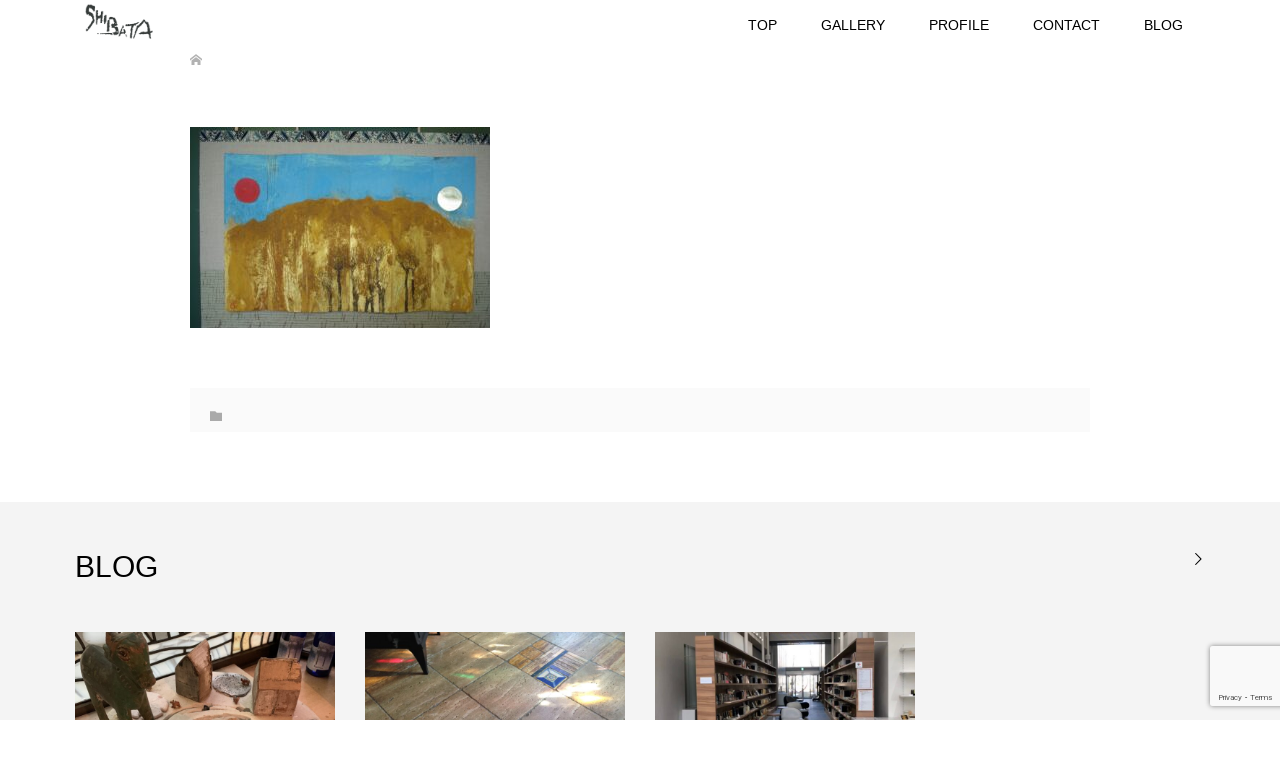

--- FILE ---
content_type: text/html; charset=UTF-8
request_url: https://shibataart.com/%E7%A5%9E%E3%81%AE%E6%89%8B030/
body_size: 9847
content:
<!DOCTYPE html>
<html dir="ltr" lang="ja"
	prefix="og: https://ogp.me/ns#" >
<head>
	<!-- Google Tag Manager -->
<script>(function(w,d,s,l,i){w[l]=w[l]||[];w[l].push({'gtm.start':
new Date().getTime(),event:'gtm.js'});var f=d.getElementsByTagName(s)[0],
j=d.createElement(s),dl=l!='dataLayer'?'&l='+l:'';j.async=true;j.src=
'https://www.googletagmanager.com/gtm.js?id='+i+dl;f.parentNode.insertBefore(j,f);
})(window,document,'script','dataLayer','GTM-N8WMGPV');</script>
<!-- End Google Tag Manager -->
<meta charset="UTF-8">
<meta name="description" content="Japanese artist Nagatoshi Shibata">
<meta name="viewport" content="width=device-width">
<title>神の手030 | 現代日本画家 柴田長俊の世界</title>

		<!-- All in One SEO 4.2.8 - aioseo.com -->
		<meta name="robots" content="max-image-preview:large" />
		<link rel="canonical" href="https://shibataart.com/%e7%a5%9e%e3%81%ae%e6%89%8b030/" />
		<meta name="generator" content="All in One SEO (AIOSEO) 4.2.8 " />
		<meta property="og:locale" content="ja_JP" />
		<meta property="og:site_name" content="現代日本画家　柴田長俊の世界 | Japanese artist Nagatoshi Shibata" />
		<meta property="og:type" content="article" />
		<meta property="og:title" content="神の手030 | 現代日本画家 柴田長俊の世界" />
		<meta property="og:url" content="https://shibataart.com/%e7%a5%9e%e3%81%ae%e6%89%8b030/" />
		<meta property="article:published_time" content="2020-11-27T13:25:13+00:00" />
		<meta property="article:modified_time" content="2020-11-27T13:25:13+00:00" />
		<meta name="twitter:card" content="summary_large_image" />
		<meta name="twitter:title" content="神の手030 | 現代日本画家 柴田長俊の世界" />
		<script type="application/ld+json" class="aioseo-schema">
			{"@context":"https:\/\/schema.org","@graph":[{"@type":"BreadcrumbList","@id":"https:\/\/shibataart.com\/%e7%a5%9e%e3%81%ae%e6%89%8b030\/#breadcrumblist","itemListElement":[{"@type":"ListItem","@id":"https:\/\/shibataart.com\/#listItem","position":1,"item":{"@type":"WebPage","@id":"https:\/\/shibataart.com\/","name":"\u30db\u30fc\u30e0","description":"Japanese artist Nagatoshi Shibata","url":"https:\/\/shibataart.com\/"},"nextItem":"https:\/\/shibataart.com\/%e7%a5%9e%e3%81%ae%e6%89%8b030\/#listItem"},{"@type":"ListItem","@id":"https:\/\/shibataart.com\/%e7%a5%9e%e3%81%ae%e6%89%8b030\/#listItem","position":2,"item":{"@type":"WebPage","@id":"https:\/\/shibataart.com\/%e7%a5%9e%e3%81%ae%e6%89%8b030\/","name":"\u795e\u306e\u624b030","url":"https:\/\/shibataart.com\/%e7%a5%9e%e3%81%ae%e6%89%8b030\/"},"previousItem":"https:\/\/shibataart.com\/#listItem"}]},{"@type":"ItemPage","@id":"https:\/\/shibataart.com\/%e7%a5%9e%e3%81%ae%e6%89%8b030\/#itempage","url":"https:\/\/shibataart.com\/%e7%a5%9e%e3%81%ae%e6%89%8b030\/","name":"\u795e\u306e\u624b030 | \u73fe\u4ee3\u65e5\u672c\u753b\u5bb6 \u67f4\u7530\u9577\u4fca\u306e\u4e16\u754c","inLanguage":"ja","isPartOf":{"@id":"https:\/\/shibataart.com\/#website"},"breadcrumb":{"@id":"https:\/\/shibataart.com\/%e7%a5%9e%e3%81%ae%e6%89%8b030\/#breadcrumblist"},"author":"https:\/\/shibataart.com\/author\/shibata\/#author","creator":"https:\/\/shibataart.com\/author\/shibata\/#author","datePublished":"2020-11-27T13:25:13+09:00","dateModified":"2020-11-27T13:25:13+09:00"},{"@type":"Organization","@id":"https:\/\/shibataart.com\/#organization","name":"\u73fe\u4ee3\u65e5\u672c\u753b\u5bb6\u3000\u67f4\u7530\u9577\u4fca\u306e\u4e16\u754c","url":"https:\/\/shibataart.com\/"},{"@type":"WebSite","@id":"https:\/\/shibataart.com\/#website","url":"https:\/\/shibataart.com\/","name":"\u73fe\u4ee3\u65e5\u672c\u753b\u5bb6\u3000\u67f4\u7530\u9577\u4fca\u306e\u4e16\u754c","description":"Japanese artist Nagatoshi Shibata","inLanguage":"ja","publisher":{"@id":"https:\/\/shibataart.com\/#organization"}}]}
		</script>
		<script type="text/javascript" >
			window.ga=window.ga||function(){(ga.q=ga.q||[]).push(arguments)};ga.l=+new Date;
			ga('create', "G-6JB0FRQ0JW", 'auto');
			ga('send', 'pageview');
		</script>
		<script async src="https://www.google-analytics.com/analytics.js"></script>
		<!-- All in One SEO -->

<link rel='dns-prefetch' href='//www.google.com' />
<link rel='dns-prefetch' href='//s.w.org' />
<link rel="alternate" type="application/rss+xml" title="現代日本画家　柴田長俊の世界 &raquo; 神の手030 のコメントのフィード" href="https://shibataart.com/feed/?attachment_id=263" />
<link rel='stylesheet' id='wp-block-library-css'  href='https://shibataart.com/wp-includes/css/dist/block-library/style.min.css?ver=5.9.5' type='text/css' media='all' />
<style id='global-styles-inline-css' type='text/css'>
body{--wp--preset--color--black: #000000;--wp--preset--color--cyan-bluish-gray: #abb8c3;--wp--preset--color--white: #ffffff;--wp--preset--color--pale-pink: #f78da7;--wp--preset--color--vivid-red: #cf2e2e;--wp--preset--color--luminous-vivid-orange: #ff6900;--wp--preset--color--luminous-vivid-amber: #fcb900;--wp--preset--color--light-green-cyan: #7bdcb5;--wp--preset--color--vivid-green-cyan: #00d084;--wp--preset--color--pale-cyan-blue: #8ed1fc;--wp--preset--color--vivid-cyan-blue: #0693e3;--wp--preset--color--vivid-purple: #9b51e0;--wp--preset--gradient--vivid-cyan-blue-to-vivid-purple: linear-gradient(135deg,rgba(6,147,227,1) 0%,rgb(155,81,224) 100%);--wp--preset--gradient--light-green-cyan-to-vivid-green-cyan: linear-gradient(135deg,rgb(122,220,180) 0%,rgb(0,208,130) 100%);--wp--preset--gradient--luminous-vivid-amber-to-luminous-vivid-orange: linear-gradient(135deg,rgba(252,185,0,1) 0%,rgba(255,105,0,1) 100%);--wp--preset--gradient--luminous-vivid-orange-to-vivid-red: linear-gradient(135deg,rgba(255,105,0,1) 0%,rgb(207,46,46) 100%);--wp--preset--gradient--very-light-gray-to-cyan-bluish-gray: linear-gradient(135deg,rgb(238,238,238) 0%,rgb(169,184,195) 100%);--wp--preset--gradient--cool-to-warm-spectrum: linear-gradient(135deg,rgb(74,234,220) 0%,rgb(151,120,209) 20%,rgb(207,42,186) 40%,rgb(238,44,130) 60%,rgb(251,105,98) 80%,rgb(254,248,76) 100%);--wp--preset--gradient--blush-light-purple: linear-gradient(135deg,rgb(255,206,236) 0%,rgb(152,150,240) 100%);--wp--preset--gradient--blush-bordeaux: linear-gradient(135deg,rgb(254,205,165) 0%,rgb(254,45,45) 50%,rgb(107,0,62) 100%);--wp--preset--gradient--luminous-dusk: linear-gradient(135deg,rgb(255,203,112) 0%,rgb(199,81,192) 50%,rgb(65,88,208) 100%);--wp--preset--gradient--pale-ocean: linear-gradient(135deg,rgb(255,245,203) 0%,rgb(182,227,212) 50%,rgb(51,167,181) 100%);--wp--preset--gradient--electric-grass: linear-gradient(135deg,rgb(202,248,128) 0%,rgb(113,206,126) 100%);--wp--preset--gradient--midnight: linear-gradient(135deg,rgb(2,3,129) 0%,rgb(40,116,252) 100%);--wp--preset--duotone--dark-grayscale: url('#wp-duotone-dark-grayscale');--wp--preset--duotone--grayscale: url('#wp-duotone-grayscale');--wp--preset--duotone--purple-yellow: url('#wp-duotone-purple-yellow');--wp--preset--duotone--blue-red: url('#wp-duotone-blue-red');--wp--preset--duotone--midnight: url('#wp-duotone-midnight');--wp--preset--duotone--magenta-yellow: url('#wp-duotone-magenta-yellow');--wp--preset--duotone--purple-green: url('#wp-duotone-purple-green');--wp--preset--duotone--blue-orange: url('#wp-duotone-blue-orange');--wp--preset--font-size--small: 13px;--wp--preset--font-size--medium: 20px;--wp--preset--font-size--large: 36px;--wp--preset--font-size--x-large: 42px;}.has-black-color{color: var(--wp--preset--color--black) !important;}.has-cyan-bluish-gray-color{color: var(--wp--preset--color--cyan-bluish-gray) !important;}.has-white-color{color: var(--wp--preset--color--white) !important;}.has-pale-pink-color{color: var(--wp--preset--color--pale-pink) !important;}.has-vivid-red-color{color: var(--wp--preset--color--vivid-red) !important;}.has-luminous-vivid-orange-color{color: var(--wp--preset--color--luminous-vivid-orange) !important;}.has-luminous-vivid-amber-color{color: var(--wp--preset--color--luminous-vivid-amber) !important;}.has-light-green-cyan-color{color: var(--wp--preset--color--light-green-cyan) !important;}.has-vivid-green-cyan-color{color: var(--wp--preset--color--vivid-green-cyan) !important;}.has-pale-cyan-blue-color{color: var(--wp--preset--color--pale-cyan-blue) !important;}.has-vivid-cyan-blue-color{color: var(--wp--preset--color--vivid-cyan-blue) !important;}.has-vivid-purple-color{color: var(--wp--preset--color--vivid-purple) !important;}.has-black-background-color{background-color: var(--wp--preset--color--black) !important;}.has-cyan-bluish-gray-background-color{background-color: var(--wp--preset--color--cyan-bluish-gray) !important;}.has-white-background-color{background-color: var(--wp--preset--color--white) !important;}.has-pale-pink-background-color{background-color: var(--wp--preset--color--pale-pink) !important;}.has-vivid-red-background-color{background-color: var(--wp--preset--color--vivid-red) !important;}.has-luminous-vivid-orange-background-color{background-color: var(--wp--preset--color--luminous-vivid-orange) !important;}.has-luminous-vivid-amber-background-color{background-color: var(--wp--preset--color--luminous-vivid-amber) !important;}.has-light-green-cyan-background-color{background-color: var(--wp--preset--color--light-green-cyan) !important;}.has-vivid-green-cyan-background-color{background-color: var(--wp--preset--color--vivid-green-cyan) !important;}.has-pale-cyan-blue-background-color{background-color: var(--wp--preset--color--pale-cyan-blue) !important;}.has-vivid-cyan-blue-background-color{background-color: var(--wp--preset--color--vivid-cyan-blue) !important;}.has-vivid-purple-background-color{background-color: var(--wp--preset--color--vivid-purple) !important;}.has-black-border-color{border-color: var(--wp--preset--color--black) !important;}.has-cyan-bluish-gray-border-color{border-color: var(--wp--preset--color--cyan-bluish-gray) !important;}.has-white-border-color{border-color: var(--wp--preset--color--white) !important;}.has-pale-pink-border-color{border-color: var(--wp--preset--color--pale-pink) !important;}.has-vivid-red-border-color{border-color: var(--wp--preset--color--vivid-red) !important;}.has-luminous-vivid-orange-border-color{border-color: var(--wp--preset--color--luminous-vivid-orange) !important;}.has-luminous-vivid-amber-border-color{border-color: var(--wp--preset--color--luminous-vivid-amber) !important;}.has-light-green-cyan-border-color{border-color: var(--wp--preset--color--light-green-cyan) !important;}.has-vivid-green-cyan-border-color{border-color: var(--wp--preset--color--vivid-green-cyan) !important;}.has-pale-cyan-blue-border-color{border-color: var(--wp--preset--color--pale-cyan-blue) !important;}.has-vivid-cyan-blue-border-color{border-color: var(--wp--preset--color--vivid-cyan-blue) !important;}.has-vivid-purple-border-color{border-color: var(--wp--preset--color--vivid-purple) !important;}.has-vivid-cyan-blue-to-vivid-purple-gradient-background{background: var(--wp--preset--gradient--vivid-cyan-blue-to-vivid-purple) !important;}.has-light-green-cyan-to-vivid-green-cyan-gradient-background{background: var(--wp--preset--gradient--light-green-cyan-to-vivid-green-cyan) !important;}.has-luminous-vivid-amber-to-luminous-vivid-orange-gradient-background{background: var(--wp--preset--gradient--luminous-vivid-amber-to-luminous-vivid-orange) !important;}.has-luminous-vivid-orange-to-vivid-red-gradient-background{background: var(--wp--preset--gradient--luminous-vivid-orange-to-vivid-red) !important;}.has-very-light-gray-to-cyan-bluish-gray-gradient-background{background: var(--wp--preset--gradient--very-light-gray-to-cyan-bluish-gray) !important;}.has-cool-to-warm-spectrum-gradient-background{background: var(--wp--preset--gradient--cool-to-warm-spectrum) !important;}.has-blush-light-purple-gradient-background{background: var(--wp--preset--gradient--blush-light-purple) !important;}.has-blush-bordeaux-gradient-background{background: var(--wp--preset--gradient--blush-bordeaux) !important;}.has-luminous-dusk-gradient-background{background: var(--wp--preset--gradient--luminous-dusk) !important;}.has-pale-ocean-gradient-background{background: var(--wp--preset--gradient--pale-ocean) !important;}.has-electric-grass-gradient-background{background: var(--wp--preset--gradient--electric-grass) !important;}.has-midnight-gradient-background{background: var(--wp--preset--gradient--midnight) !important;}.has-small-font-size{font-size: var(--wp--preset--font-size--small) !important;}.has-medium-font-size{font-size: var(--wp--preset--font-size--medium) !important;}.has-large-font-size{font-size: var(--wp--preset--font-size--large) !important;}.has-x-large-font-size{font-size: var(--wp--preset--font-size--x-large) !important;}
</style>
<link rel='stylesheet' id='contact-form-7-css'  href='https://shibataart.com/wp-content/plugins/contact-form-7/includes/css/styles.css?ver=5.5.4' type='text/css' media='all' />
<link rel='stylesheet' id='parent-style-css'  href='https://shibataart.com/wp-content/themes/oops_tcd048/style.css?ver=5.9.5' type='text/css' media='all' />
<link rel='stylesheet' id='oops-slick-css'  href='https://shibataart.com/wp-content/themes/oops_tcd048/css/slick.min.css?ver=5.9.5' type='text/css' media='all' />
<link rel='stylesheet' id='oops-slick-theme-css'  href='https://shibataart.com/wp-content/themes/oops_tcd048/css/slick-theme.min.css?ver=5.9.5' type='text/css' media='all' />
<link rel='stylesheet' id='oops-style-css'  href='https://shibataart.com/wp-content/themes/oops_tcd048_child/style.css?ver=0.1.2' type='text/css' media='all' />
<link rel='stylesheet' id='oops-responsive-css'  href='https://shibataart.com/wp-content/themes/oops_tcd048/responsive.min.css?ver=0.1.2' type='text/css' media='all' />
<script type='text/javascript' src='https://shibataart.com/wp-includes/js/jquery/jquery.min.js?ver=3.6.0' id='jquery-core-js'></script>
<script type='text/javascript' src='https://shibataart.com/wp-includes/js/jquery/jquery-migrate.min.js?ver=3.3.2' id='jquery-migrate-js'></script>
<link rel="https://api.w.org/" href="https://shibataart.com/wp-json/" /><link rel="alternate" type="application/json" href="https://shibataart.com/wp-json/wp/v2/media/263" /><link rel="EditURI" type="application/rsd+xml" title="RSD" href="https://shibataart.com/xmlrpc.php?rsd" />
<link rel="wlwmanifest" type="application/wlwmanifest+xml" href="https://shibataart.com/wp-includes/wlwmanifest.xml" /> 
<meta name="generator" content="WordPress 5.9.5" />
<link rel='shortlink' href='https://shibataart.com/?p=263' />
<link rel="alternate" type="application/json+oembed" href="https://shibataart.com/wp-json/oembed/1.0/embed?url=https%3A%2F%2Fshibataart.com%2F%25e7%25a5%259e%25e3%2581%25ae%25e6%2589%258b030%2F" />
<link rel="alternate" type="text/xml+oembed" href="https://shibataart.com/wp-json/oembed/1.0/embed?url=https%3A%2F%2Fshibataart.com%2F%25e7%25a5%259e%25e3%2581%25ae%25e6%2589%258b030%2F&#038;format=xml" />
<!-- Google Tag Manager -->
<script>(function(w,d,s,l,i){w[l]=w[l]||[];w[l].push({'gtm.start':
new Date().getTime(),event:'gtm.js'});var f=d.getElementsByTagName(s)[0],
j=d.createElement(s),dl=l!='dataLayer'?'&l='+l:'';j.async=true;j.src=
'https://www.googletagmanager.com/gtm.js?id='+i+dl;f.parentNode.insertBefore(j,f);
})(window,document,'script','dataLayer','GTM-N8WMGPV');</script>
<!-- End Google Tag Manager -->
		<style>
.p-cta--1::before { background: #000000; opacity: 0.5; }
.p-cta--1 .p-cta__btn { background: #ff8000; }
.p-cta--1 .p-cta__btn:hover { background: #444444; }
.p-cta--2::before { background: #000000; opacity: 0.5; }
.p-cta--2 .p-cta__btn { background: #ff8000; }
.p-cta--2 .p-cta__btn:hover { background: #444444; }
.p-cta--3::before { background: #000000; opacity: 0.5; }
.p-cta--3 .p-cta__btn { background: #ff8000; }
.p-cta--3 .p-cta__btn:hover { background: #444444; }
</style>
<style>
.p-footer-cta--1 .p-footer-cta__inner { background: rgba( 0, 0, 0, 1); }
.p-footer-cta--1 .p-footer-cta__btn { background: #ff8000; }
.p-footer-cta--1 .p-footer-cta__btn:hover { background: #444444; }
.p-footer-cta--2 .p-footer-cta__inner { background: rgba( 0, 0, 0, 1); }
.p-footer-cta--2 .p-footer-cta__btn { background: #ff8000; }
.p-footer-cta--2 .p-footer-cta__btn:hover { background: #444444; }
.p-footer-cta--3 .p-footer-cta__inner { background: rgba( 0, 0, 0, 1); }
.p-footer-cta--3 .p-footer-cta__btn { background: #ff8000; }
.p-footer-cta--3 .p-footer-cta__btn:hover { background: #444444; }
</style>
<link rel="shortcut icon" href="https://shibataart.com/wp-content/uploads/2019/07/logo_hachinohe.png">
<style>
/* Primary color */
.p-global-nav .sub-menu a, .p-news-ticker, .p-widget-dropdown, .p-widget-dropdown select, .p-headline, .p-latest-news__title, .l-footer, .p-menu-button.is-active { background: #f4f4f4; }

/* Secondary color */
.p-global-nav .sub-menu li a:hover, .p-widget-search__submit:hover, .p-button, .p-review__button:hover, .p-pager__item a:hover, .c-comment__form-submit:hover { background: #ffffff; }
.l-header--large .p-global-nav > li > a:hover, .p-global-nav > .current-menu-item > a, .p-global-nav > li > a:hover, .p-global-nav .current-menu-item > a .p-widget-list a:hover, .p-article01__category a:hover { color: #ffffff; }

/* Tertiary color */
.p-button:hover { background: #000000; }

/* font type */
body { font-family: Verdana, "ヒラギノ角ゴ ProN W3", "Hiragino Kaku Gothic ProN", "メイリオ", Meiryo, sans-serif; }

/* headline font type */
.p-index-slider__item-catch, .p-index-content01__catch, .p-index-content02__item-catch, .p-showcase__catch, .p-index-content04__catch, .p-index-content06__item-catch, .p-index-content07__catch, .p-index-content09__catch, .p-footer-blog__catch, .p-article01__title, .p-page-header__title, .p-headline, .p-article02__title, .p-latest-news__title h2, .p-review__name, .p-review-header__title, #js-header-video .caption .title, #js-header-youtube .caption .title {
font-family: Segoe UI, "ヒラギノ角ゴ ProN W3", "Hiragino Kaku Gothic ProN", "メイリオ", Meiryo, sans-serif; 
}

/* load */
@-webkit-keyframes loading-square-loader {
  0% { box-shadow: 16px -8px rgba(244, 244, 244, 0), 32px 0 rgba(244, 244, 244, 0), 0 -16px rgba(244, 244, 244, 0), 16px -16px rgba(244, 244, 244, 0), 32px -16px rgba(244, 244, 244, 0), 0 -32px rgba(244, 244, 244, 0), 16px -32px rgba(244, 244, 244, 0), 32px -32px rgba(242, 205, 123, 0); }
  5% { box-shadow: 16px -8px rgba(244, 244, 244, 0), 32px 0 rgba(244, 244, 244, 0), 0 -16px rgba(244, 244, 244, 0), 16px -16px rgba(244, 244, 244, 0), 32px -16px rgba(244, 244, 244, 0), 0 -32px rgba(244, 244, 244, 0), 16px -32px rgba(244, 244, 244, 0), 32px -32px rgba(242, 205, 123, 0); }
  10% { box-shadow: 16px 0 rgba(244, 244, 244, 1), 32px -8px rgba(244, 244, 244, 0), 0 -16px rgba(244, 244, 244, 0), 16px -16px rgba(244, 244, 244, 0), 32px -16px rgba(244, 244, 244, 0), 0 -32px rgba(244, 244, 244, 0), 16px -32px rgba(244, 244, 244, 0), 32px -32px rgba(242, 205, 123, 0); }
  15% { box-shadow: 16px 0 rgba(244, 244, 244, 1), 32px 0 rgba(244, 244, 244, 1), 0 -24px rgba(244, 244, 244, 0), 16px -16px rgba(244, 244, 244, 0), 32px -16px rgba(244, 244, 244, 0), 0 -32px rgba(244, 244, 244, 0), 16px -32px rgba(244, 244, 244, 0), 32px -32px rgba(242, 205, 123, 0); }
  20% { box-shadow: 16px 0 rgba(244, 244, 244, 1), 32px 0 rgba(244, 244, 244, 1), 0 -16px rgba(244, 244, 244, 1), 16px -24px rgba(244, 244, 244, 0), 32px -16px rgba(244, 244, 244, 0), 0 -32px rgba(244, 244, 244, 0), 16px -32px rgba(244, 244, 244, 0), 32px -32px rgba(242, 205, 123, 0); }
  25% { box-shadow: 16px 0 rgba(244, 244, 244, 1), 32px 0 rgba(244, 244, 244, 1), 0 -16px rgba(244, 244, 244, 1), 16px -16px rgba(244, 244, 244, 1), 32px -24px rgba(244, 244, 244, 0), 0 -32px rgba(244, 244, 244, 0), 16px -32px rgba(244, 244, 244, 0), 32px -32px rgba(242, 205, 123, 0); }
  30% { box-shadow: 16px 0 rgba(244, 244, 244, 1), 32px 0 rgba(244, 244, 244, 1), 0 -16px rgba(244, 244, 244, 1), 16px -16px rgba(244, 244, 244, 1), 32px -16px rgba(244, 244, 244, 1), 0 -50px rgba(244, 244, 244, 0), 16px -32px rgba(244, 244, 244, 0), 32px -32px rgba(242, 205, 123, 0); }
  35% { box-shadow: 16px 0 rgba(244, 244, 244, 1), 32px 0 rgba(244, 244, 244, 1), 0 -16px rgba(244, 244, 244, 1), 16px -16px rgba(244, 244, 244, 1), 32px -16px rgba(244, 244, 244, 1), 0 -32px rgba(244, 244, 244, 1), 16px -50px rgba(244, 244, 244, 0), 32px -32px rgba(242, 205, 123, 0); }
  40% { box-shadow: 16px 0 rgba(244, 244, 244, 1), 32px 0 rgba(244, 244, 244, 1), 0 -16px rgba(244, 244, 244, 1), 16px -16px rgba(244, 244, 244, 1), 32px -16px rgba(244, 244, 244, 1), 0 -32px rgba(244, 244, 244, 1), 16px -32px rgba(244, 244, 244, 1), 32px -50px rgba(242, 205, 123, 0); }
  45%, 55% { box-shadow: 16px 0 rgba(244, 244, 244, 1), 32px 0 rgba(244, 244, 244, 1), 0 -16px rgba(244, 244, 244, 1), 16px -16px rgba(244, 244, 244, 1), 32px -16px rgba(244, 244, 244, 1), 0 -32px rgba(244, 244, 244, 1), 16px -32px rgba(244, 244, 244, 1), 32px -32px rgba(255, 255, 255, 1); }
  60% { box-shadow: 16px 8px rgba(244, 244, 244, 0), 32px 0 rgba(244, 244, 244, 1), 0 -16px rgba(244, 244, 244, 1), 16px -16px rgba(244, 244, 244, 1), 32px -16px rgba(244, 244, 244, 1), 0 -32px rgba(244, 244, 244, 1), 16px -32px rgba(244, 244, 244, 1), 32px -32px rgba(255, 255, 255, 1); }
  65% { box-shadow: 16px 8px rgba(244, 244, 244, 0), 32px 8px rgba(244, 244, 244, 0), 0 -16px rgba(244, 244, 244, 1), 16px -16px rgba(244, 244, 244, 1), 32px -16px rgba(244, 244, 244, 1), 0 -32px rgba(244, 244, 244, 1), 16px -32px rgba(244, 244, 244, 1), 32px -32px rgba(255, 255, 255, 1); }
  70% { box-shadow: 16px 8px rgba(244, 244, 244, 0), 32px 8px rgba(244, 244, 244, 0), 0 -8px rgba(244, 244, 244, 0), 16px -16px rgba(244, 244, 244, 1), 32px -16px rgba(244, 244, 244, 1), 0 -32px rgba(244, 244, 244, 1), 16px -32px rgba(244, 244, 244, 1), 32px -32px rgba(255, 255, 255, 1); }
  75% { box-shadow: 16px 8px rgba(244, 244, 244, 0), 32px 8px rgba(244, 244, 244, 0), 0 -8px rgba(244, 244, 244, 0), 16px -8px rgba(244, 244, 244, 0), 32px -16px rgba(244, 244, 244, 1), 0 -32px rgba(244, 244, 244, 1), 16px -32px rgba(244, 244, 244, 1), 32px -32px rgba(255, 255, 255, 1); }
  80% { box-shadow: 16px 8px rgba(244, 244, 244, 0), 32px 8px rgba(244, 244, 244, 0), 0 -8px rgba(244, 244, 244, 0), 16px -8px rgba(244, 244, 244, 0), 32px -8px rgba(244, 244, 244, 0), 0 -32px rgba(244, 244, 244, 1), 16px -32px rgba(244, 244, 244, 1), 32px -32px rgba(255, 255, 255, 1); }
  85% { box-shadow: 16px 8px rgba(244, 244, 244, 0), 32px 8px rgba(244, 244, 244, 0), 0 -8px rgba(244, 244, 244, 0), 16px -8px rgba(244, 244, 244, 0), 32px -8px rgba(244, 244, 244, 0), 0 -24px rgba(244, 244, 244, 0), 16px -32px rgba(244, 244, 244, 1), 32px -32px rgba(255, 255, 255, 1); }
  90% { box-shadow: 16px 8px rgba(244, 244, 244, 0), 32px 8px rgba(244, 244, 244, 0), 0 -8px rgba(244, 244, 244, 0), 16px -8px rgba(244, 244, 244, 0), 32px -8px rgba(244, 244, 244, 0), 0 -24px rgba(244, 244, 244, 0), 16px -24px rgba(244, 244, 244, 0), 32px -32px rgba(255, 255, 255, 1); }
  95%, 100% { box-shadow: 16px 8px rgba(244, 244, 244, 0), 32px 8px rgba(244, 244, 244, 0), 0 -8px rgba(244, 244, 244, 0), 16px -8px rgba(244, 244, 244, 0), 32px -8px rgba(244, 244, 244, 0), 0 -24px rgba(244, 244, 244, 0), 16px -24px rgba(244, 244, 244, 0), 32px -24px rgba(255, 255, 255, 0); }
}
@keyframes loading-square-loader {
  0% { box-shadow: 16px -8px rgba(244, 244, 244, 0), 32px 0 rgba(244, 244, 244, 0), 0 -16px rgba(244, 244, 244, 0), 16px -16px rgba(244, 244, 244, 0), 32px -16px rgba(244, 244, 244, 0), 0 -32px rgba(244, 244, 244, 0), 16px -32px rgba(244, 244, 244, 0), 32px -32px rgba(242, 205, 123, 0); }
  5% { box-shadow: 16px -8px rgba(244, 244, 244, 0), 32px 0 rgba(244, 244, 244, 0), 0 -16px rgba(244, 244, 244, 0), 16px -16px rgba(244, 244, 244, 0), 32px -16px rgba(244, 244, 244, 0), 0 -32px rgba(244, 244, 244, 0), 16px -32px rgba(244, 244, 244, 0), 32px -32px rgba(242, 205, 123, 0); }
  10% { box-shadow: 16px 0 rgba(244, 244, 244, 1), 32px -8px rgba(244, 244, 244, 0), 0 -16px rgba(244, 244, 244, 0), 16px -16px rgba(244, 244, 244, 0), 32px -16px rgba(244, 244, 244, 0), 0 -32px rgba(244, 244, 244, 0), 16px -32px rgba(244, 244, 244, 0), 32px -32px rgba(242, 205, 123, 0); }
  15% { box-shadow: 16px 0 rgba(244, 244, 244, 1), 32px 0 rgba(244, 244, 244, 1), 0 -24px rgba(244, 244, 244, 0), 16px -16px rgba(244, 244, 244, 0), 32px -16px rgba(244, 244, 244, 0), 0 -32px rgba(244, 244, 244, 0), 16px -32px rgba(244, 244, 244, 0), 32px -32px rgba(242, 205, 123, 0); }
  20% { box-shadow: 16px 0 rgba(244, 244, 244, 1), 32px 0 rgba(244, 244, 244, 1), 0 -16px rgba(244, 244, 244, 1), 16px -24px rgba(244, 244, 244, 0), 32px -16px rgba(244, 244, 244, 0), 0 -32px rgba(244, 244, 244, 0), 16px -32px rgba(244, 244, 244, 0), 32px -32px rgba(242, 205, 123, 0); }
  25% { box-shadow: 16px 0 rgba(244, 244, 244, 1), 32px 0 rgba(244, 244, 244, 1), 0 -16px rgba(244, 244, 244, 1), 16px -16px rgba(244, 244, 244, 1), 32px -24px rgba(244, 244, 244, 0), 0 -32px rgba(244, 244, 244, 0), 16px -32px rgba(244, 244, 244, 0), 32px -32px rgba(242, 205, 123, 0); }
  30% { box-shadow: 16px 0 rgba(244, 244, 244, 1), 32px 0 rgba(244, 244, 244, 1), 0 -16px rgba(244, 244, 244, 1), 16px -16px rgba(244, 244, 244, 1), 32px -16px rgba(244, 244, 244, 1), 0 -50px rgba(244, 244, 244, 0), 16px -32px rgba(244, 244, 244, 0), 32px -32px rgba(242, 205, 123, 0); }
  35% { box-shadow: 16px 0 rgba(244, 244, 244, 1), 32px 0 rgba(244, 244, 244, 1), 0 -16px rgba(244, 244, 244, 1), 16px -16px rgba(244, 244, 244, 1), 32px -16px rgba(244, 244, 244, 1), 0 -32px rgba(244, 244, 244, 1), 16px -50px rgba(244, 244, 244, 0), 32px -32px rgba(242, 205, 123, 0); }
  40% { box-shadow: 16px 0 rgba(244, 244, 244, 1), 32px 0 rgba(244, 244, 244, 1), 0 -16px rgba(244, 244, 244, 1), 16px -16px rgba(244, 244, 244, 1), 32px -16px rgba(244, 244, 244, 1), 0 -32px rgba(244, 244, 244, 1), 16px -32px rgba(244, 244, 244, 1), 32px -50px rgba(242, 205, 123, 0); }
  45%, 55% { box-shadow: 16px 0 rgba(244, 244, 244, 1), 32px 0 rgba(244, 244, 244, 1), 0 -16px rgba(244, 244, 244, 1), 16px -16px rgba(244, 244, 244, 1), 32px -16px rgba(244, 244, 244, 1), 0 -32px rgba(244, 244, 244, 1), 16px -32px rgba(244, 244, 244, 1), 32px -32px rgba(255, 255, 255, 1); }
  60% { box-shadow: 16px 8px rgba(244, 244, 244, 0), 32px 0 rgba(244, 244, 244, 1), 0 -16px rgba(244, 244, 244, 1), 16px -16px rgba(244, 244, 244, 1), 32px -16px rgba(244, 244, 244, 1), 0 -32px rgba(244, 244, 244, 1), 16px -32px rgba(244, 244, 244, 1), 32px -32px rgba(255, 255, 255, 1); }
  65% { box-shadow: 16px 8px rgba(244, 244, 244, 0), 32px 8px rgba(244, 244, 244, 0), 0 -16px rgba(244, 244, 244, 1), 16px -16px rgba(244, 244, 244, 1), 32px -16px rgba(244, 244, 244, 1), 0 -32px rgba(244, 244, 244, 1), 16px -32px rgba(244, 244, 244, 1), 32px -32px rgba(255, 255, 255, 1); }
  70% { box-shadow: 16px 8px rgba(244, 244, 244, 0), 32px 8px rgba(244, 244, 244, 0), 0 -8px rgba(244, 244, 244, 0), 16px -16px rgba(244, 244, 244, 1), 32px -16px rgba(244, 244, 244, 1), 0 -32px rgba(244, 244, 244, 1), 16px -32px rgba(244, 244, 244, 1), 32px -32px rgba(255, 255, 255, 1); }
  75% { box-shadow: 16px 8px rgba(244, 244, 244, 0), 32px 8px rgba(244, 244, 244, 0), 0 -8px rgba(244, 244, 244, 0), 16px -8px rgba(244, 244, 244, 0), 32px -16px rgba(244, 244, 244, 1), 0 -32px rgba(244, 244, 244, 1), 16px -32px rgba(244, 244, 244, 1), 32px -32px rgba(255, 255, 255, 1); }
  80% { box-shadow: 16px 8px rgba(244, 244, 244, 0), 32px 8px rgba(244, 244, 244, 0), 0 -8px rgba(244, 244, 244, 0), 16px -8px rgba(244, 244, 244, 0), 32px -8px rgba(244, 244, 244, 0), 0 -32px rgba(244, 244, 244, 1), 16px -32px rgba(244, 244, 244, 1), 32px -32px rgba(255, 255, 255, 1); }
  85% { box-shadow: 16px 8px rgba(244, 244, 244, 0), 32px 8px rgba(244, 244, 244, 0), 0 -8px rgba(244, 244, 244, 0), 16px -8px rgba(244, 244, 244, 0), 32px -8px rgba(244, 244, 244, 0), 0 -24px rgba(244, 244, 244, 0), 16px -32px rgba(244, 244, 244, 1), 32px -32px rgba(255, 255, 255, 1); }
  90% { box-shadow: 16px 8px rgba(244, 244, 244, 0), 32px 8px rgba(244, 244, 244, 0), 0 -8px rgba(244, 244, 244, 0), 16px -8px rgba(244, 244, 244, 0), 32px -8px rgba(244, 244, 244, 0), 0 -24px rgba(244, 244, 244, 0), 16px -24px rgba(244, 244, 244, 0), 32px -32px rgba(255, 255, 255, 1); }
  95%, 100% { box-shadow: 16px 8px rgba(244, 244, 244, 0), 32px 8px rgba(244, 244, 244, 0), 0 -8px rgba(244, 244, 244, 0), 16px -8px rgba(244, 244, 244, 0), 32px -8px rgba(244, 244, 244, 0), 0 -24px rgba(244, 244, 244, 0), 16px -24px rgba(244, 244, 244, 0), 32px -24px rgba(255, 255, 255, 0); }
}

.c-load--type2:before { box-shadow: 16px 0 0 rgba(244, 244, 244, 1), 32px 0 0 rgba(244, 244, 244, 1), 0 -16px 0 rgba(244, 244, 244, 1), 16px -16px 0 rgba(244, 244, 244, 1), 32px -16px 0 rgba(244, 244, 244, 1), 0 -32px rgba(244, 244, 244, 1), 16px -32px rgba(244, 244, 244, 1), 32px -32px rgba(255, 255, 255, 0); }
.c-load--type2:after { background-color: rgba(255, 255, 255, 1); }
.c-load--type1 { border: 3px solid rgba(244, 244, 244, 0.2); border-top-color: #f4f4f4; }
#site_loader_animation.c-load--type3 i { background: #f4f4f4; }

/* hover effect */
.p-hover-effect--type1:hover img { -webkit-transform: scale(1.2); transform: scale(1.2); }
.p-hover-effect--type2 img { margin-left: 15px; -webkit-transform: scale(1.2) translate3d(-15px, 0, 0); transform: scale(1.2) translate3d(-15px, 0, 0);}
.p-hover-effect--type2:hover img { opacity: 0.5 }
.p-hover-effect--type3 { background: #ffffff; }
.p-hover-effect--type3:hover img { opacity: 0.5; }

/* Page header */

/* Entry body */
.p-entry__body a { color: #ff7f00; }

/* Header */
.l-header, .l-header--large.is-active { background: rgba(255, 255, 255, 1); }
.l-header__logo a { color: #000000; } 
.p-global-nav > li > a, .l-header--large.is-active .p-global-nav > li > a { color: #000000; }

/* Contents builder */
#cb_2::before { background: rgba( 0, 0, 0, 0.4); }
#cb_3::before { background: rgba( 181, 167, 141, 1.0); }

/* Footer bar */

/* Responsive */
@media only screen and (max-width: 1200px) {
.l-header, .l-header--large.is-active { background: #ffffff; }
.p-global-nav { background: rgba(244, 244, 244, 0.8); }	
.l-header__logo a { color: #000000; } 
}
@media only screen and (max-width: 767px) {

@-webkit-keyframes loading-square-loader {
  0% { box-shadow: 10px -5px rgba(244, 244, 244, 0), 20px 0 rgba(244, 244, 244, 0), 0 -10px rgba(244, 244, 244, 0), 10px -10px rgba(244, 244, 244, 0), 20px -10px rgba(244, 244, 244, 0), 0 -20px rgba(244, 244, 244, 0), 10px -20px rgba(244, 244, 244, 0), 20px -20px rgba(242, 205, 123, 0); }
  5% { box-shadow: 10px -5px rgba(244, 244, 244, 0), 20px 0 rgba(244, 244, 244, 0), 0 -10px rgba(244, 244, 244, 0), 10px -10px rgba(244, 244, 244, 0), 20px -10px rgba(244, 244, 244, 0), 0 -20px rgba(244, 244, 244, 0), 10px -20px rgba(244, 244, 244, 0), 20px -20px rgba(242, 205, 123, 0); }
  10% { box-shadow: 10px 0 rgba(244, 244, 244, 1), 20px -5px rgba(244, 244, 244, 0), 0 -10px rgba(244, 244, 244, 0), 10px -10px rgba(244, 244, 244, 0), 20px -10px rgba(244, 244, 244, 0), 0 -20px rgba(244, 244, 244, 0), 10px -20px rgba(244, 244, 244, 0), 20px -20px rgba(242, 205, 123, 0); }
  15% { box-shadow: 10px 0 rgba(244, 244, 244, 1), 20px 0 rgba(244, 244, 244, 1), 0 -15px rgba(244, 244, 244, 0), 10px -10px rgba(244, 244, 244, 0), 20px -10px rgba(244, 244, 244, 0), 0 -20px rgba(244, 244, 244, 0), 10px -20px rgba(244, 244, 244, 0), 20px -20px rgba(242, 205, 123, 0); }
  20% { box-shadow: 10px 0 rgba(244, 244, 244, 1), 20px 0 rgba(244, 244, 244, 1), 0 -10px rgba(244, 244, 244, 1), 10px -15px rgba(244, 244, 244, 0), 20px -10px rgba(244, 244, 244, 0), 0 -20px rgba(244, 244, 244, 0), 10px -20px rgba(244, 244, 244, 0), 20px -20px rgba(242, 205, 123, 0); }
  25% { box-shadow: 10px 0 rgba(244, 244, 244, 1), 20px 0 rgba(244, 244, 244, 1), 0 -10px rgba(244, 244, 244, 1), 10px -10px rgba(244, 244, 244, 1), 20px -15px rgba(244, 244, 244, 0), 0 -20px rgba(244, 244, 244, 0), 10px -20px rgba(244, 244, 244, 0), 20px -20px rgba(242, 205, 123, 0); }
  30% { box-shadow: 10px 0 rgba(244, 244, 244, 1), 20px 0 rgba(244, 244, 244, 1), 0 -10px rgba(244, 244, 244, 1), 10px -10px rgba(244, 244, 244, 1), 20px -10px rgba(244, 244, 244, 1), 0 -50px rgba(244, 244, 244, 0), 10px -20px rgba(244, 244, 244, 0), 20px -20px rgba(242, 205, 123, 0); }
  35% { box-shadow: 10px 0 rgba(244, 244, 244, 1), 20px 0 rgba(244, 244, 244, 1), 0 -10px rgba(244, 244, 244, 1), 10px -10px rgba(244, 244, 244, 1), 20px -10px rgba(244, 244, 244, 1), 0 -20px rgba(244, 244, 244, 1), 10px -50px rgba(244, 244, 244, 0), 20px -20px rgba(242, 205, 123, 0); }
  40% { box-shadow: 10px 0 rgba(244, 244, 244, 1), 20px 0 rgba(244, 244, 244, 1), 0 -10px rgba(244, 244, 244, 1), 10px -10px rgba(244, 244, 244, 1), 20px -10px rgba(244, 244, 244, 1), 0 -20px rgba(244, 244, 244, 1), 10px -20px rgba(244, 244, 244, 1), 20px -50px rgba(242, 205, 123, 0); }
  45%, 55% { box-shadow: 10px 0 rgba(244, 244, 244, 1), 20px 0 rgba(244, 244, 244, 1), 0 -10px rgba(244, 244, 244, 1), 10px -10px rgba(244, 244, 244, 1), 20px -10px rgba(244, 244, 244, 1), 0 -20px rgba(244, 244, 244, 1), 10px -20px rgba(244, 244, 244, 1), 20px -20px rgba(255, 255, 255, 1); }
  60% { box-shadow: 10px 5px rgba(244, 244, 244, 0), 20px 0 rgba(244, 244, 244, 1), 0 -10px rgba(244, 244, 244, 1), 10px -10px rgba(244, 244, 244, 1), 20px -10px rgba(244, 244, 244, 1), 0 -20px rgba(244, 244, 244, 1), 10px -20px rgba(244, 244, 244, 1), 20px -20px rgba(255, 255, 255, 1); }
  65% { box-shadow: 10px 5px rgba(244, 244, 244, 0), 20px 5px rgba(244, 244, 244, 0), 0 -10px rgba(244, 244, 244, 1), 10px -10px rgba(244, 244, 244, 1), 20px -10px rgba(244, 244, 244, 1), 0 -20px rgba(244, 244, 244, 1), 10px -20px rgba(244, 244, 244, 1), 20px -20px rgba(255, 255, 255, 1); }
  70% { box-shadow: 10px 5px rgba(244, 244, 244, 0), 20px 5px rgba(244, 244, 244, 0), 0 -5px rgba(244, 244, 244, 0), 10px -10px rgba(244, 244, 244, 1), 20px -10px rgba(244, 244, 244, 1), 0 -20px rgba(244, 244, 244, 1), 10px -20px rgba(244, 244, 244, 1), 20px -20px rgba(255, 255, 255, 1); }
  75% { box-shadow: 10px 5px rgba(244, 244, 244, 0), 20px 5px rgba(244, 244, 244, 0), 0 -5px rgba(244, 244, 244, 0), 10px -5px rgba(244, 244, 244, 0), 20px -10px rgba(244, 244, 244, 1), 0 -20px rgba(244, 244, 244, 1), 10px -20px rgba(244, 244, 244, 1), 20px -20px rgba(255, 255, 255, 1); }
  80% { box-shadow: 10px 5px rgba(244, 244, 244, 0), 20px 5px rgba(244, 244, 244, 0), 0 -5px rgba(244, 244, 244, 0), 10px -5px rgba(244, 244, 244, 0), 20px -5px rgba(244, 244, 244, 0), 0 -20px rgba(244, 244, 244, 1), 10px -20px rgba(244, 244, 244, 1), 20px -20px rgba(255, 255, 255, 1); }
  85% { box-shadow: 10px 5px rgba(244, 244, 244, 0), 20px 5px rgba(244, 244, 244, 0), 0 -5px rgba(244, 244, 244, 0), 10px -5px rgba(244, 244, 244, 0), 20px -5px rgba(244, 244, 244, 0), 0 -15px rgba(244, 244, 244, 0), 10px -20px rgba(244, 244, 244, 1), 20px -20px rgba(255, 255, 255, 1); }
  90% { box-shadow: 10px 5px rgba(244, 244, 244, 0), 20px 5px rgba(244, 244, 244, 0), 0 -5px rgba(244, 244, 244, 0), 10px -5px rgba(244, 244, 244, 0), 20px -5px rgba(244, 244, 244, 0), 0 -15px rgba(244, 244, 244, 0), 10px -15px rgba(244, 244, 244, 0), 20px -20px rgba(255, 255, 255, 1); }
  95%, 100% { box-shadow: 10px 5px rgba(244, 244, 244, 0), 20px 5px rgba(244, 244, 244, 0), 0 -5px rgba(244, 244, 244, 0), 10px -5px rgba(244, 244, 244, 0), 20px -5px rgba(244, 244, 244, 0), 0 -15px rgba(244, 244, 244, 0), 10px -15px rgba(244, 244, 244, 0), 20px -15px rgba(255, 255, 255, 0); }
}
@keyframes loading-square-loader {
  0% { box-shadow: 10px -5px rgba(244, 244, 244, 0), 20px 0 rgba(244, 244, 244, 0), 0 -10px rgba(244, 244, 244, 0), 10px -10px rgba(244, 244, 244, 0), 20px -10px rgba(244, 244, 244, 0), 0 -20px rgba(244, 244, 244, 0), 10px -20px rgba(244, 244, 244, 0), 20px -20px rgba(242, 205, 123, 0); }
  5% { box-shadow: 10px -5px rgba(244, 244, 244, 0), 20px 0 rgba(244, 244, 244, 0), 0 -10px rgba(244, 244, 244, 0), 10px -10px rgba(244, 244, 244, 0), 20px -10px rgba(244, 244, 244, 0), 0 -20px rgba(244, 244, 244, 0), 10px -20px rgba(244, 244, 244, 0), 20px -20px rgba(242, 205, 123, 0); }
  10% { box-shadow: 10px 0 rgba(244, 244, 244, 1), 20px -5px rgba(244, 244, 244, 0), 0 -10px rgba(244, 244, 244, 0), 10px -10px rgba(244, 244, 244, 0), 20px -10px rgba(244, 244, 244, 0), 0 -20px rgba(244, 244, 244, 0), 10px -20px rgba(244, 244, 244, 0), 20px -20px rgba(242, 205, 123, 0); }
  15% { box-shadow: 10px 0 rgba(244, 244, 244, 1), 20px 0 rgba(244, 244, 244, 1), 0 -15px rgba(244, 244, 244, 0), 10px -10px rgba(244, 244, 244, 0), 20px -10px rgba(244, 244, 244, 0), 0 -20px rgba(244, 244, 244, 0), 10px -20px rgba(244, 244, 244, 0), 20px -20px rgba(242, 205, 123, 0); }
  20% { box-shadow: 10px 0 rgba(244, 244, 244, 1), 20px 0 rgba(244, 244, 244, 1), 0 -10px rgba(244, 244, 244, 1), 10px -15px rgba(244, 244, 244, 0), 20px -10px rgba(244, 244, 244, 0), 0 -20px rgba(244, 244, 244, 0), 10px -20px rgba(244, 244, 244, 0), 20px -20px rgba(242, 205, 123, 0); }
  25% { box-shadow: 10px 0 rgba(244, 244, 244, 1), 20px 0 rgba(244, 244, 244, 1), 0 -10px rgba(244, 244, 244, 1), 10px -10px rgba(244, 244, 244, 1), 20px -15px rgba(244, 244, 244, 0), 0 -20px rgba(244, 244, 244, 0), 10px -20px rgba(244, 244, 244, 0), 20px -20px rgba(242, 205, 123, 0); }
  30% { box-shadow: 10px 0 rgba(244, 244, 244, 1), 20px 0 rgba(244, 244, 244, 1), 0 -10px rgba(244, 244, 244, 1), 10px -10px rgba(244, 244, 244, 1), 20px -10px rgba(244, 244, 244, 1), 0 -50px rgba(244, 244, 244, 0), 10px -20px rgba(244, 244, 244, 0), 20px -20px rgba(242, 205, 123, 0); }
  35% { box-shadow: 10px 0 rgba(244, 244, 244, 1), 20px 0 rgba(244, 244, 244, 1), 0 -10px rgba(244, 244, 244, 1), 10px -10px rgba(244, 244, 244, 1), 20px -10px rgba(244, 244, 244, 1), 0 -20px rgba(244, 244, 244, 1), 10px -50px rgba(244, 244, 244, 0), 20px -20px rgba(242, 205, 123, 0); }
  40% { box-shadow: 10px 0 rgba(244, 244, 244, 1), 20px 0 rgba(244, 244, 244, 1), 0 -10px rgba(244, 244, 244, 1), 10px -10px rgba(244, 244, 244, 1), 20px -10px rgba(244, 244, 244, 1), 0 -20px rgba(244, 244, 244, 1), 10px -20px rgba(244, 244, 244, 1), 20px -50px rgba(242, 205, 123, 0); }
  45%, 55% { box-shadow: 10px 0 rgba(244, 244, 244, 1), 20px 0 rgba(244, 244, 244, 1), 0 -10px rgba(244, 244, 244, 1), 10px -10px rgba(244, 244, 244, 1), 20px -10px rgba(244, 244, 244, 1), 0 -20px rgba(244, 244, 244, 1), 10px -20px rgba(244, 244, 244, 1), 20px -20px rgba(255, 255, 255, 1); }
  60% { box-shadow: 10px 5px rgba(244, 244, 244, 0), 20px 0 rgba(244, 244, 244, 1), 0 -10px rgba(244, 244, 244, 1), 10px -10px rgba(244, 244, 244, 1), 20px -10px rgba(244, 244, 244, 1), 0 -20px rgba(244, 244, 244, 1), 10px -20px rgba(244, 244, 244, 1), 20px -20px rgba(255, 255, 255, 1); }
  65% { box-shadow: 10px 5px rgba(244, 244, 244, 0), 20px 5px rgba(244, 244, 244, 0), 0 -10px rgba(244, 244, 244, 1), 10px -10px rgba(244, 244, 244, 1), 20px -10px rgba(244, 244, 244, 1), 0 -20px rgba(244, 244, 244, 1), 10px -20px rgba(244, 244, 244, 1), 20px -20px rgba(255, 255, 255, 1); }
  70% { box-shadow: 10px 5px rgba(244, 244, 244, 0), 20px 5px rgba(244, 244, 244, 0), 0 -5px rgba(244, 244, 244, 0), 10px -10px rgba(244, 244, 244, 1), 20px -10px rgba(244, 244, 244, 1), 0 -20px rgba(244, 244, 244, 1), 10px -20px rgba(244, 244, 244, 1), 20px -20px rgba(255, 255, 255, 1); }
  75% { box-shadow: 10px 5px rgba(244, 244, 244, 0), 20px 5px rgba(244, 244, 244, 0), 0 -5px rgba(244, 244, 244, 0), 10px -5px rgba(244, 244, 244, 0), 20px -10px rgba(244, 244, 244, 1), 0 -20px rgba(244, 244, 244, 1), 10px -20px rgba(244, 244, 244, 1), 20px -20px rgba(255, 255, 255, 1); }
  80% { box-shadow: 10px 5px rgba(244, 244, 244, 0), 20px 5px rgba(244, 244, 244, 0), 0 -5px rgba(244, 244, 244, 0), 10px -5px rgba(244, 244, 244, 0), 20px -5px rgba(244, 244, 244, 0), 0 -20px rgba(244, 244, 244, 1), 10px -20px rgba(244, 244, 244, 1), 20px -20px rgba(255, 255, 255, 1); }
  85% { box-shadow: 10px 5px rgba(244, 244, 244, 0), 20px 5px rgba(244, 244, 244, 0), 0 -5px rgba(244, 244, 244, 0), 10px -5px rgba(244, 244, 244, 0), 20px -5px rgba(244, 244, 244, 0), 0 -15px rgba(244, 244, 244, 0), 10px -20px rgba(244, 244, 244, 1), 20px -20px rgba(255, 255, 255, 1); }
  90% { box-shadow: 10px 5px rgba(244, 244, 244, 0), 20px 5px rgba(244, 244, 244, 0), 0 -5px rgba(244, 244, 244, 0), 10px -5px rgba(244, 244, 244, 0), 20px -5px rgba(244, 244, 244, 0), 0 -15px rgba(244, 244, 244, 0), 10px -15px rgba(244, 244, 244, 0), 20px -20px rgba(255, 255, 255, 1); }
  95%, 100% { box-shadow: 10px 5px rgba(244, 244, 244, 0), 20px 5px rgba(244, 244, 244, 0), 0 -5px rgba(244, 244, 244, 0), 10px -5px rgba(244, 244, 244, 0), 20px -5px rgba(244, 244, 244, 0), 0 -15px rgba(244, 244, 244, 0), 10px -15px rgba(244, 244, 244, 0), 20px -15px rgba(255, 255, 255, 0); }
}
.c-load--type2:before { box-shadow: 10px 0 0 rgba(244, 244, 244, 1), 20px 0 0 rgba(244, 244, 244, 1), 0 -10px 0 rgba(244, 244, 244, 1), 10px -10px 0 rgba(244, 244, 244, 1), 20px -10px 0 rgba(244, 244, 244, 1), 0 -20px rgba(244, 244, 244, 1), 10px -20px rgba(244, 244, 244, 1), 20px -20px rgba(255, 255, 255, 0); }

}

/* Custom CSS */
.p-news-ticker {
background:#000;
}
.p-footer-blog__catch { color: #000; }
.p-social-nav__item a { color: #000; }

h3.p-article01__title a {
color:#000;
}

.p-footer-blog .slick-dots li {
    background: #ccc;
}

.p-footer-blog__archive-link {
    color: #000;
}
.slick-dots li.slick-active, .slick-dots li:hover {
    background: #ff7f00;
}</style>
<style type="text/css">.recentcomments a{display:inline !important;padding:0 !important;margin:0 !important;}</style><style type="text/css">

</style>
</head>
<body data-rsssl=1>
	<!-- Google Tag Manager (noscript) -->
<noscript><iframe src="https://www.googletagmanager.com/ns.html?id=GTM-N8WMGPV"
height="0" width="0" style="display:none;visibility:hidden"></iframe></noscript>
<!-- End Google Tag Manager (noscript) -->
<header id="js-header" class="l-header">
	<div class="l-header__inner">
				<div class="p-logo l-header__logo l-header__logo--retina">
			<a href="https://shibataart.com/"><img src="https://shibataart.com/wp-content/uploads/2020/11/ac§°aeae¨­a®-removebg-preview.png" alt="現代日本画家　柴田長俊の世界"></a>
		</div>
				<a href="#" id="js-menu-button" class="p-menu-button c-menu-button"></a>
<nav class="menu-%e3%83%a1%e3%83%8b%e3%83%a5%e3%83%bc-container"><ul id="js-global-nav" class="p-global-nav u-clearfix"><li id="menu-item-27" class="menu-item menu-item-type-post_type menu-item-object-page menu-item-home menu-item-27"><a href="https://shibataart.com/">TOP<span></span></a></li>
<li id="menu-item-303" class="menu-item menu-item-type-custom menu-item-object-custom menu-item-home menu-item-303"><a href="https://shibataart.com/#cb_0">GALLERY<span></span></a></li>
<li id="menu-item-304" class="menu-item menu-item-type-custom menu-item-object-custom menu-item-home menu-item-304"><a href="https://shibataart.com/#cb_2">PROFILE<span></span></a></li>
<li id="menu-item-305" class="menu-item menu-item-type-custom menu-item-object-custom menu-item-home menu-item-305"><a href="https://shibataart.com/#cb_3">CONTACT<span></span></a></li>
<li id="menu-item-306" class="menu-item menu-item-type-custom menu-item-object-custom menu-item-home menu-item-306"><a href="https://shibataart.com//#js-footer-blog__list">BLOG<span></span></a></li>
</ul></nav>	</div>
</header>
<main class="l-main">	
	<article class="p-entry">
			<header class="p-page-header" data-parallax="scroll" data-image-src="">
		<div class="p-page-header__inner l-inner" style="text-shadow: px px px ">
			<h1 class="p-page-header__title" style="color: ; font-size: px;"></h1>
			<p class="p-page-header__desc" style="color: ; font-size: px;"></p>
		</div>
	</header>
		<div class="p-entry__inner p-entry__inner--narrow l-inner">
					<ul class="p-breadcrumb c-breadcrumb u-clearfix" itemscope itemtype="http://schema.org/BreadcrumbList">
			<li class="p-breadcrumb__item c-breadcrumb__item c-breadcrumb__item--home" itemprop="itemListElement" itemscope
      itemtype="http://schema.org/ListItem">
				<a href="https://shibataart.com/" itemscope itemtype="http://schema.org/Thing"
       itemprop="item"><span itemprop="name">HOME</span></a>
				<meta itemprop="position" content="1" />
			</li>
					</ul>
						<div class="p-entry__body" style="font-size: 14px;">
<p class="attachment"><a href='https://shibataart.com/wp-content/uploads/2020/11/神の手030-scaled.jpg'><img width="300" height="201" src="https://shibataart.com/wp-content/uploads/2020/11/神の手030-300x201.jpg" class="attachment-medium size-medium" alt="" loading="lazy" srcset="https://shibataart.com/wp-content/uploads/2020/11/神の手030-300x201.jpg 300w, https://shibataart.com/wp-content/uploads/2020/11/神の手030-1024x685.jpg 1024w, https://shibataart.com/wp-content/uploads/2020/11/神の手030-768x514.jpg 768w, https://shibataart.com/wp-content/uploads/2020/11/神の手030-1536x1028.jpg 1536w, https://shibataart.com/wp-content/uploads/2020/11/神の手030-2048x1371.jpg 2048w, https://shibataart.com/wp-content/uploads/2020/11/神の手030-scaled.jpg 700w" sizes="(max-width: 300px) 100vw, 300px" /></a></p>
			</div>
						<ul class="p-entry__meta c-meta-box u-clearfix">
								<li class="c-meta-box__item c-meta-box__item--category"></li>											</ul>
		</div>				
	</article>
	<div id="js-pagetop" class="p-pagetop"><a href="#"></a></div>
</main>
<footer class="l-footer">
	<div class="l-footer__inner l-inner">
		<div class="p-footer-blog">
			<h2 class="p-footer-blog__catch">BLOG</h2>
			<a class="p-footer-blog__archive-link" href="https://shibataart.com/%e4%b8%80%e8%a6%a7%e3%83%9a%e3%83%bc%e3%82%b8/"></a>			<div id="js-footer-blog__list" class="p-footer-blog__list">
				<div class="p-footer-blog__item-wrapper clearfix">
					<article class="p-footer-blog__item p-article01">
						<a class="p-article01__thumbnail p-hover-effect--type1" href="https://shibataart.com/2021/03/30/%e3%80%8c%e7%a5%9e%e3%81%ae%e6%89%8b%e3%80%8d%e3%82%b7%e3%83%aa%e3%83%bc%e3%82%ba/">
<img width="720" height="360" src="https://shibataart.com/wp-content/uploads/2021/03/IMG_0908-720x360.jpg" class="attachment-size1 size-size1 wp-post-image" alt="" loading="lazy" />						</a>
						<h3 class="p-footer-blog__item-title p-article01__title"><a href="https://shibataart.com/2021/03/30/%e3%80%8c%e7%a5%9e%e3%81%ae%e6%89%8b%e3%80%8d%e3%82%b7%e3%83%aa%e3%83%bc%e3%82%ba/">「神の手」シリーズ</a></h3>
						<p class="p-article01__meta"><span class="p-article01__category"><a href="https://shibataart.com/category/%e4%bd%9c%e5%93%81%e7%b4%b9%e4%bb%8b/" rel="category tag">作品紹介</a></span></p>
					</article>
					<article class="p-footer-blog__item p-article01">
						<a class="p-article01__thumbnail p-hover-effect--type1" href="https://shibataart.com/2021/03/19/%e7%a5%9e%e3%81%ae%e6%89%8b%e3%82%b7%e3%83%aa%e3%83%bc%e3%82%ba/">
<img width="720" height="360" src="https://shibataart.com/wp-content/uploads/2020/12/七つの宝-720x360.png" class="attachment-size1 size-size1 wp-post-image" alt="" loading="lazy" />						</a>
						<h3 class="p-footer-blog__item-title p-article01__title"><a href="https://shibataart.com/2021/03/19/%e7%a5%9e%e3%81%ae%e6%89%8b%e3%82%b7%e3%83%aa%e3%83%bc%e3%82%ba/">神の手シリーズ</a></h3>
						<p class="p-article01__meta"><span class="p-article01__category"><a href="https://shibataart.com/category/%e4%bd%9c%e5%93%81%e7%b4%b9%e4%bb%8b/" rel="category tag">作品紹介</a></span></p>
					</article>
					<article class="p-footer-blog__item p-article01">
						<a class="p-article01__thumbnail p-hover-effect--type1" href="https://shibataart.com/2021/03/10/%e3%82%b3%e3%83%a9%e3%83%bc%e3%82%b8%e3%83%a5%e3%81%ab%e3%81%a4%e3%81%84%e3%81%a6/">
<img width="720" height="360" src="https://shibataart.com/wp-content/uploads/2021/03/S__101113864-2-720x360.jpg" class="attachment-size1 size-size1 wp-post-image" alt="" loading="lazy" />						</a>
						<h3 class="p-footer-blog__item-title p-article01__title"><a href="https://shibataart.com/2021/03/10/%e3%82%b3%e3%83%a9%e3%83%bc%e3%82%b8%e3%83%a5%e3%81%ab%e3%81%a4%e3%81%84%e3%81%a6/">コラージュについて</a></h3>
						<p class="p-article01__meta"><span class="p-article01__category"><a href="https://shibataart.com/category/%e7%b5%b5%e7%94%bb%e3%81%ae%e7%89%a9%e8%aa%9e/" rel="category tag">絵画の物語</a></span></p>
					</article>
					<article class="p-footer-blog__item p-article01">
						<a class="p-article01__thumbnail p-hover-effect--type1" href="https://shibataart.com/2021/02/22/%e3%83%a1%e3%83%a1%e3%83%b3%e3%83%88%e3%83%a2%e3%83%aa/">
<img width="234" height="159" src="https://shibataart.com/wp-content/uploads/2021/02/IMG_0130-e1613864601821.jpeg" class="attachment-size1 size-size1 wp-post-image" alt="" loading="lazy" />						</a>
						<h3 class="p-footer-blog__item-title p-article01__title"><a href="https://shibataart.com/2021/02/22/%e3%83%a1%e3%83%a1%e3%83%b3%e3%83%88%e3%83%a2%e3%83%aa/">メメントモリ</a></h3>
						<p class="p-article01__meta"><span class="p-article01__category"><a href="https://shibataart.com/category/%e7%b5%b5%e7%94%bb%e3%81%ae%e7%89%a9%e8%aa%9e/" rel="category tag">絵画の物語</a></span></p>
					</article>
			
				</div>
				<div class="p-footer-blog__item-wrapper clearfix">
					<article class="p-footer-blog__item p-article01">
						<a class="p-article01__thumbnail p-hover-effect--type1" href="https://shibataart.com/2021/02/08/%e7%89%9b%e3%81%ae%e3%81%84%e3%82%8b%e7%94%ba/">
<img width="720" height="360" src="https://shibataart.com/wp-content/uploads/2021/02/IMG_1527-2-720x360.jpg" class="attachment-size1 size-size1 wp-post-image" alt="" loading="lazy" />						</a>
						<h3 class="p-footer-blog__item-title p-article01__title"><a href="https://shibataart.com/2021/02/08/%e7%89%9b%e3%81%ae%e3%81%84%e3%82%8b%e7%94%ba/">牛のいる町</a></h3>
						<p class="p-article01__meta"><span class="p-article01__category"><a href="https://shibataart.com/category/%e4%bd%9c%e5%93%81%e7%b4%b9%e4%bb%8b/" rel="category tag">作品紹介</a></span></p>
					</article>
					<article class="p-footer-blog__item p-article01">
						<a class="p-article01__thumbnail p-hover-effect--type1" href="https://shibataart.com/2021/02/03/%e3%81%94%e6%8c%a8%e6%8b%b6/">
<img width="720" height="360" src="https://shibataart.com/wp-content/uploads/2021/02/IMG_2034-720x360.jpg" class="attachment-size1 size-size1 wp-post-image" alt="" loading="lazy" />						</a>
						<h3 class="p-footer-blog__item-title p-article01__title"><a href="https://shibataart.com/2021/02/03/%e3%81%94%e6%8c%a8%e6%8b%b6/">ご挨拶</a></h3>
						<p class="p-article01__meta"><span class="p-article01__category"><a href="https://shibataart.com/category/%e6%97%a5%e5%b8%b8/" rel="category tag">日常</a></span></p>
					</article>
					<article class="p-footer-blog__item p-article01">
						<a class="p-article01__thumbnail p-hover-effect--type1" href="https://shibataart.com/2020/11/27/karuizawa-new-art-museum/">
<img width="720" height="360" src="https://shibataart.com/wp-content/uploads/2020/11/IMG_3015-2-720x360.jpg" class="attachment-size1 size-size1 wp-post-image" alt="" loading="lazy" />						</a>
						<h3 class="p-footer-blog__item-title p-article01__title"><a href="https://shibataart.com/2020/11/27/karuizawa-new-art-museum/">Karuizawa new art museum</a></h3>
						<p class="p-article01__meta"><span class="p-article01__category"><a href="https://shibataart.com/category/exhibition/" rel="category tag">展覧会</a></span></p>
					</article>
				</div>
			</div>
		</div>
		<div class="l-footer__logo p-logo" style="font-size: 26px;">
<a href="https://shibataart.com/"><img src="https://shibataart.com/wp-content/uploads/2020/11/ac§°aeae¨­a®-removebg-preview.png" alt="現代日本画家　柴田長俊の世界"></a>
		</div>
		<p class="p-address"></p>
		<ul class="p-social-nav u-clearfix">
			<li class="p-social-nav__item p-social-nav__item--facebook"><a href="https://www.facebook.com/nagatoshi.shibata" target="_blank"></a></li><li class="p-social-nav__item p-social-nav__item--twitter"><a href="https://twitter.com/snagatoshi" target="_blank"></a></li><li class="p-social-nav__item p-social-nav__item--instagram"><a href="https://www.instagram.com/nagatoshi_shibata_art/" target="_blank"></a></li>		</ul>
	</div>
	<div class="p-copyright" style="background: #000000;">
		<div class="l-inner">
			<p class="u-clearfix"><span class="u-hidden-sm"></span><small>Copyright &copy; 現代日本画家　柴田長俊の世界</small></p>
		</div>
	</div>
</footer>
<!-- Google Tag Manager (noscript) -->
<noscript><iframe src="https://www.googletagmanager.com/ns.html?id=GTM-N8WMGPV"
height="0" width="0" style="display:none;visibility:hidden"></iframe></noscript>
<!-- End Google Tag Manager (noscript) -->
		<script type='text/javascript' src='https://shibataart.com/wp-includes/js/dist/vendor/regenerator-runtime.min.js?ver=0.13.9' id='regenerator-runtime-js'></script>
<script type='text/javascript' src='https://shibataart.com/wp-includes/js/dist/vendor/wp-polyfill.min.js?ver=3.15.0' id='wp-polyfill-js'></script>
<script type='text/javascript' id='contact-form-7-js-extra'>
/* <![CDATA[ */
var wpcf7 = {"api":{"root":"https:\/\/shibataart.com\/wp-json\/","namespace":"contact-form-7\/v1"}};
/* ]]> */
</script>
<script type='text/javascript' src='https://shibataart.com/wp-content/plugins/contact-form-7/includes/js/index.js?ver=5.5.4' id='contact-form-7-js'></script>
<script type='text/javascript' src='https://shibataart.com/wp-content/themes/oops_tcd048/js/jquery.inview.min.js?ver=0.1.2' id='oops-inview-js'></script>
<script type='text/javascript' src='https://shibataart.com/wp-content/themes/oops_tcd048/js/parallax.min.js?ver=0.1.2' id='oops-parallax-js'></script>
<script type='text/javascript' src='https://shibataart.com/wp-content/themes/oops_tcd048/js/slick.min.js?ver=0.1.2' id='oops-slick-js'></script>
<script type='text/javascript' src='https://shibataart.com/wp-content/themes/oops_tcd048/js/jQueryAutoHeight.js?ver=0.1.2' id='oops-auto-height-js'></script>
<script type='text/javascript' src='https://shibataart.com/wp-content/themes/oops_tcd048/js/functions.min.js?ver=0.1.2' id='oops-script-js'></script>
<script type='text/javascript' src='https://shibataart.com/wp-content/themes/oops_tcd048/js/responsive.min.js?ver=0.1.2' id='oops-responsive-js'></script>
<script type='text/javascript' id='oops-cta-js-extra'>
/* <![CDATA[ */
var tcd_cta = {"admin_url":"https:\/\/shibataart.com\/wp-admin\/admin-ajax.php","ajax_nonce":"22b0025b6b"};
/* ]]> */
</script>
<script type='text/javascript' src='https://shibataart.com/wp-content/themes/oops_tcd048/admin/js/cta.min.js?ver=0.1.2' id='oops-cta-js'></script>
<script type='text/javascript' src='https://shibataart.com/wp-content/themes/oops_tcd048/js/footer-cta.min.js?ver=0.1.2' id='oops-footer-cta-js'></script>
<script type='text/javascript' id='oops-admin-footer-cta-js-extra'>
/* <![CDATA[ */
var tcd_footer_cta = {"admin_url":"https:\/\/shibataart.com\/wp-admin\/admin-ajax.php","ajax_nonce":"ca0a65f2b5"};
/* ]]> */
</script>
<script type='text/javascript' src='https://shibataart.com/wp-content/themes/oops_tcd048/admin/js/footer-cta.min.js?ver=0.1.2' id='oops-admin-footer-cta-js'></script>
<script type='text/javascript' src='https://www.google.com/recaptcha/api.js?render=6LdrT2EeAAAAAH6VNwbw7d3XtOO5ePzf3rm6v3gi&#038;ver=3.0' id='google-recaptcha-js'></script>
<script type='text/javascript' id='wpcf7-recaptcha-js-extra'>
/* <![CDATA[ */
var wpcf7_recaptcha = {"sitekey":"6LdrT2EeAAAAAH6VNwbw7d3XtOO5ePzf3rm6v3gi","actions":{"homepage":"homepage","contactform":"contactform"}};
/* ]]> */
</script>
<script type='text/javascript' src='https://shibataart.com/wp-content/plugins/contact-form-7/modules/recaptcha/index.js?ver=5.5.4' id='wpcf7-recaptcha-js'></script>
<script>
jQuery(function($){

	// ブログコンテンツの設定
	if ($("#js-footer-blog__list").length) {
	  $("#js-footer-blog__list").slick({
	    arrows: false,
	    autoplay: true,
	    dots: true,
	    infinite: true,
	    slidesToShow: 1,
			speed: 300	  }); 
	}

});
 

jQuery(window).load(function () {
});
</script>
</body>
</html><!-- WP Fastest Cache file was created in 0.16175818443298 seconds, on 17-01-23 0:57:23 --><!-- via php -->

--- FILE ---
content_type: text/html; charset=utf-8
request_url: https://www.google.com/recaptcha/api2/anchor?ar=1&k=6LdrT2EeAAAAAH6VNwbw7d3XtOO5ePzf3rm6v3gi&co=aHR0cHM6Ly9zaGliYXRhYXJ0LmNvbTo0NDM.&hl=en&v=PoyoqOPhxBO7pBk68S4YbpHZ&size=invisible&anchor-ms=20000&execute-ms=30000&cb=fpn95dr49sk5
body_size: 49012
content:
<!DOCTYPE HTML><html dir="ltr" lang="en"><head><meta http-equiv="Content-Type" content="text/html; charset=UTF-8">
<meta http-equiv="X-UA-Compatible" content="IE=edge">
<title>reCAPTCHA</title>
<style type="text/css">
/* cyrillic-ext */
@font-face {
  font-family: 'Roboto';
  font-style: normal;
  font-weight: 400;
  font-stretch: 100%;
  src: url(//fonts.gstatic.com/s/roboto/v48/KFO7CnqEu92Fr1ME7kSn66aGLdTylUAMa3GUBHMdazTgWw.woff2) format('woff2');
  unicode-range: U+0460-052F, U+1C80-1C8A, U+20B4, U+2DE0-2DFF, U+A640-A69F, U+FE2E-FE2F;
}
/* cyrillic */
@font-face {
  font-family: 'Roboto';
  font-style: normal;
  font-weight: 400;
  font-stretch: 100%;
  src: url(//fonts.gstatic.com/s/roboto/v48/KFO7CnqEu92Fr1ME7kSn66aGLdTylUAMa3iUBHMdazTgWw.woff2) format('woff2');
  unicode-range: U+0301, U+0400-045F, U+0490-0491, U+04B0-04B1, U+2116;
}
/* greek-ext */
@font-face {
  font-family: 'Roboto';
  font-style: normal;
  font-weight: 400;
  font-stretch: 100%;
  src: url(//fonts.gstatic.com/s/roboto/v48/KFO7CnqEu92Fr1ME7kSn66aGLdTylUAMa3CUBHMdazTgWw.woff2) format('woff2');
  unicode-range: U+1F00-1FFF;
}
/* greek */
@font-face {
  font-family: 'Roboto';
  font-style: normal;
  font-weight: 400;
  font-stretch: 100%;
  src: url(//fonts.gstatic.com/s/roboto/v48/KFO7CnqEu92Fr1ME7kSn66aGLdTylUAMa3-UBHMdazTgWw.woff2) format('woff2');
  unicode-range: U+0370-0377, U+037A-037F, U+0384-038A, U+038C, U+038E-03A1, U+03A3-03FF;
}
/* math */
@font-face {
  font-family: 'Roboto';
  font-style: normal;
  font-weight: 400;
  font-stretch: 100%;
  src: url(//fonts.gstatic.com/s/roboto/v48/KFO7CnqEu92Fr1ME7kSn66aGLdTylUAMawCUBHMdazTgWw.woff2) format('woff2');
  unicode-range: U+0302-0303, U+0305, U+0307-0308, U+0310, U+0312, U+0315, U+031A, U+0326-0327, U+032C, U+032F-0330, U+0332-0333, U+0338, U+033A, U+0346, U+034D, U+0391-03A1, U+03A3-03A9, U+03B1-03C9, U+03D1, U+03D5-03D6, U+03F0-03F1, U+03F4-03F5, U+2016-2017, U+2034-2038, U+203C, U+2040, U+2043, U+2047, U+2050, U+2057, U+205F, U+2070-2071, U+2074-208E, U+2090-209C, U+20D0-20DC, U+20E1, U+20E5-20EF, U+2100-2112, U+2114-2115, U+2117-2121, U+2123-214F, U+2190, U+2192, U+2194-21AE, U+21B0-21E5, U+21F1-21F2, U+21F4-2211, U+2213-2214, U+2216-22FF, U+2308-230B, U+2310, U+2319, U+231C-2321, U+2336-237A, U+237C, U+2395, U+239B-23B7, U+23D0, U+23DC-23E1, U+2474-2475, U+25AF, U+25B3, U+25B7, U+25BD, U+25C1, U+25CA, U+25CC, U+25FB, U+266D-266F, U+27C0-27FF, U+2900-2AFF, U+2B0E-2B11, U+2B30-2B4C, U+2BFE, U+3030, U+FF5B, U+FF5D, U+1D400-1D7FF, U+1EE00-1EEFF;
}
/* symbols */
@font-face {
  font-family: 'Roboto';
  font-style: normal;
  font-weight: 400;
  font-stretch: 100%;
  src: url(//fonts.gstatic.com/s/roboto/v48/KFO7CnqEu92Fr1ME7kSn66aGLdTylUAMaxKUBHMdazTgWw.woff2) format('woff2');
  unicode-range: U+0001-000C, U+000E-001F, U+007F-009F, U+20DD-20E0, U+20E2-20E4, U+2150-218F, U+2190, U+2192, U+2194-2199, U+21AF, U+21E6-21F0, U+21F3, U+2218-2219, U+2299, U+22C4-22C6, U+2300-243F, U+2440-244A, U+2460-24FF, U+25A0-27BF, U+2800-28FF, U+2921-2922, U+2981, U+29BF, U+29EB, U+2B00-2BFF, U+4DC0-4DFF, U+FFF9-FFFB, U+10140-1018E, U+10190-1019C, U+101A0, U+101D0-101FD, U+102E0-102FB, U+10E60-10E7E, U+1D2C0-1D2D3, U+1D2E0-1D37F, U+1F000-1F0FF, U+1F100-1F1AD, U+1F1E6-1F1FF, U+1F30D-1F30F, U+1F315, U+1F31C, U+1F31E, U+1F320-1F32C, U+1F336, U+1F378, U+1F37D, U+1F382, U+1F393-1F39F, U+1F3A7-1F3A8, U+1F3AC-1F3AF, U+1F3C2, U+1F3C4-1F3C6, U+1F3CA-1F3CE, U+1F3D4-1F3E0, U+1F3ED, U+1F3F1-1F3F3, U+1F3F5-1F3F7, U+1F408, U+1F415, U+1F41F, U+1F426, U+1F43F, U+1F441-1F442, U+1F444, U+1F446-1F449, U+1F44C-1F44E, U+1F453, U+1F46A, U+1F47D, U+1F4A3, U+1F4B0, U+1F4B3, U+1F4B9, U+1F4BB, U+1F4BF, U+1F4C8-1F4CB, U+1F4D6, U+1F4DA, U+1F4DF, U+1F4E3-1F4E6, U+1F4EA-1F4ED, U+1F4F7, U+1F4F9-1F4FB, U+1F4FD-1F4FE, U+1F503, U+1F507-1F50B, U+1F50D, U+1F512-1F513, U+1F53E-1F54A, U+1F54F-1F5FA, U+1F610, U+1F650-1F67F, U+1F687, U+1F68D, U+1F691, U+1F694, U+1F698, U+1F6AD, U+1F6B2, U+1F6B9-1F6BA, U+1F6BC, U+1F6C6-1F6CF, U+1F6D3-1F6D7, U+1F6E0-1F6EA, U+1F6F0-1F6F3, U+1F6F7-1F6FC, U+1F700-1F7FF, U+1F800-1F80B, U+1F810-1F847, U+1F850-1F859, U+1F860-1F887, U+1F890-1F8AD, U+1F8B0-1F8BB, U+1F8C0-1F8C1, U+1F900-1F90B, U+1F93B, U+1F946, U+1F984, U+1F996, U+1F9E9, U+1FA00-1FA6F, U+1FA70-1FA7C, U+1FA80-1FA89, U+1FA8F-1FAC6, U+1FACE-1FADC, U+1FADF-1FAE9, U+1FAF0-1FAF8, U+1FB00-1FBFF;
}
/* vietnamese */
@font-face {
  font-family: 'Roboto';
  font-style: normal;
  font-weight: 400;
  font-stretch: 100%;
  src: url(//fonts.gstatic.com/s/roboto/v48/KFO7CnqEu92Fr1ME7kSn66aGLdTylUAMa3OUBHMdazTgWw.woff2) format('woff2');
  unicode-range: U+0102-0103, U+0110-0111, U+0128-0129, U+0168-0169, U+01A0-01A1, U+01AF-01B0, U+0300-0301, U+0303-0304, U+0308-0309, U+0323, U+0329, U+1EA0-1EF9, U+20AB;
}
/* latin-ext */
@font-face {
  font-family: 'Roboto';
  font-style: normal;
  font-weight: 400;
  font-stretch: 100%;
  src: url(//fonts.gstatic.com/s/roboto/v48/KFO7CnqEu92Fr1ME7kSn66aGLdTylUAMa3KUBHMdazTgWw.woff2) format('woff2');
  unicode-range: U+0100-02BA, U+02BD-02C5, U+02C7-02CC, U+02CE-02D7, U+02DD-02FF, U+0304, U+0308, U+0329, U+1D00-1DBF, U+1E00-1E9F, U+1EF2-1EFF, U+2020, U+20A0-20AB, U+20AD-20C0, U+2113, U+2C60-2C7F, U+A720-A7FF;
}
/* latin */
@font-face {
  font-family: 'Roboto';
  font-style: normal;
  font-weight: 400;
  font-stretch: 100%;
  src: url(//fonts.gstatic.com/s/roboto/v48/KFO7CnqEu92Fr1ME7kSn66aGLdTylUAMa3yUBHMdazQ.woff2) format('woff2');
  unicode-range: U+0000-00FF, U+0131, U+0152-0153, U+02BB-02BC, U+02C6, U+02DA, U+02DC, U+0304, U+0308, U+0329, U+2000-206F, U+20AC, U+2122, U+2191, U+2193, U+2212, U+2215, U+FEFF, U+FFFD;
}
/* cyrillic-ext */
@font-face {
  font-family: 'Roboto';
  font-style: normal;
  font-weight: 500;
  font-stretch: 100%;
  src: url(//fonts.gstatic.com/s/roboto/v48/KFO7CnqEu92Fr1ME7kSn66aGLdTylUAMa3GUBHMdazTgWw.woff2) format('woff2');
  unicode-range: U+0460-052F, U+1C80-1C8A, U+20B4, U+2DE0-2DFF, U+A640-A69F, U+FE2E-FE2F;
}
/* cyrillic */
@font-face {
  font-family: 'Roboto';
  font-style: normal;
  font-weight: 500;
  font-stretch: 100%;
  src: url(//fonts.gstatic.com/s/roboto/v48/KFO7CnqEu92Fr1ME7kSn66aGLdTylUAMa3iUBHMdazTgWw.woff2) format('woff2');
  unicode-range: U+0301, U+0400-045F, U+0490-0491, U+04B0-04B1, U+2116;
}
/* greek-ext */
@font-face {
  font-family: 'Roboto';
  font-style: normal;
  font-weight: 500;
  font-stretch: 100%;
  src: url(//fonts.gstatic.com/s/roboto/v48/KFO7CnqEu92Fr1ME7kSn66aGLdTylUAMa3CUBHMdazTgWw.woff2) format('woff2');
  unicode-range: U+1F00-1FFF;
}
/* greek */
@font-face {
  font-family: 'Roboto';
  font-style: normal;
  font-weight: 500;
  font-stretch: 100%;
  src: url(//fonts.gstatic.com/s/roboto/v48/KFO7CnqEu92Fr1ME7kSn66aGLdTylUAMa3-UBHMdazTgWw.woff2) format('woff2');
  unicode-range: U+0370-0377, U+037A-037F, U+0384-038A, U+038C, U+038E-03A1, U+03A3-03FF;
}
/* math */
@font-face {
  font-family: 'Roboto';
  font-style: normal;
  font-weight: 500;
  font-stretch: 100%;
  src: url(//fonts.gstatic.com/s/roboto/v48/KFO7CnqEu92Fr1ME7kSn66aGLdTylUAMawCUBHMdazTgWw.woff2) format('woff2');
  unicode-range: U+0302-0303, U+0305, U+0307-0308, U+0310, U+0312, U+0315, U+031A, U+0326-0327, U+032C, U+032F-0330, U+0332-0333, U+0338, U+033A, U+0346, U+034D, U+0391-03A1, U+03A3-03A9, U+03B1-03C9, U+03D1, U+03D5-03D6, U+03F0-03F1, U+03F4-03F5, U+2016-2017, U+2034-2038, U+203C, U+2040, U+2043, U+2047, U+2050, U+2057, U+205F, U+2070-2071, U+2074-208E, U+2090-209C, U+20D0-20DC, U+20E1, U+20E5-20EF, U+2100-2112, U+2114-2115, U+2117-2121, U+2123-214F, U+2190, U+2192, U+2194-21AE, U+21B0-21E5, U+21F1-21F2, U+21F4-2211, U+2213-2214, U+2216-22FF, U+2308-230B, U+2310, U+2319, U+231C-2321, U+2336-237A, U+237C, U+2395, U+239B-23B7, U+23D0, U+23DC-23E1, U+2474-2475, U+25AF, U+25B3, U+25B7, U+25BD, U+25C1, U+25CA, U+25CC, U+25FB, U+266D-266F, U+27C0-27FF, U+2900-2AFF, U+2B0E-2B11, U+2B30-2B4C, U+2BFE, U+3030, U+FF5B, U+FF5D, U+1D400-1D7FF, U+1EE00-1EEFF;
}
/* symbols */
@font-face {
  font-family: 'Roboto';
  font-style: normal;
  font-weight: 500;
  font-stretch: 100%;
  src: url(//fonts.gstatic.com/s/roboto/v48/KFO7CnqEu92Fr1ME7kSn66aGLdTylUAMaxKUBHMdazTgWw.woff2) format('woff2');
  unicode-range: U+0001-000C, U+000E-001F, U+007F-009F, U+20DD-20E0, U+20E2-20E4, U+2150-218F, U+2190, U+2192, U+2194-2199, U+21AF, U+21E6-21F0, U+21F3, U+2218-2219, U+2299, U+22C4-22C6, U+2300-243F, U+2440-244A, U+2460-24FF, U+25A0-27BF, U+2800-28FF, U+2921-2922, U+2981, U+29BF, U+29EB, U+2B00-2BFF, U+4DC0-4DFF, U+FFF9-FFFB, U+10140-1018E, U+10190-1019C, U+101A0, U+101D0-101FD, U+102E0-102FB, U+10E60-10E7E, U+1D2C0-1D2D3, U+1D2E0-1D37F, U+1F000-1F0FF, U+1F100-1F1AD, U+1F1E6-1F1FF, U+1F30D-1F30F, U+1F315, U+1F31C, U+1F31E, U+1F320-1F32C, U+1F336, U+1F378, U+1F37D, U+1F382, U+1F393-1F39F, U+1F3A7-1F3A8, U+1F3AC-1F3AF, U+1F3C2, U+1F3C4-1F3C6, U+1F3CA-1F3CE, U+1F3D4-1F3E0, U+1F3ED, U+1F3F1-1F3F3, U+1F3F5-1F3F7, U+1F408, U+1F415, U+1F41F, U+1F426, U+1F43F, U+1F441-1F442, U+1F444, U+1F446-1F449, U+1F44C-1F44E, U+1F453, U+1F46A, U+1F47D, U+1F4A3, U+1F4B0, U+1F4B3, U+1F4B9, U+1F4BB, U+1F4BF, U+1F4C8-1F4CB, U+1F4D6, U+1F4DA, U+1F4DF, U+1F4E3-1F4E6, U+1F4EA-1F4ED, U+1F4F7, U+1F4F9-1F4FB, U+1F4FD-1F4FE, U+1F503, U+1F507-1F50B, U+1F50D, U+1F512-1F513, U+1F53E-1F54A, U+1F54F-1F5FA, U+1F610, U+1F650-1F67F, U+1F687, U+1F68D, U+1F691, U+1F694, U+1F698, U+1F6AD, U+1F6B2, U+1F6B9-1F6BA, U+1F6BC, U+1F6C6-1F6CF, U+1F6D3-1F6D7, U+1F6E0-1F6EA, U+1F6F0-1F6F3, U+1F6F7-1F6FC, U+1F700-1F7FF, U+1F800-1F80B, U+1F810-1F847, U+1F850-1F859, U+1F860-1F887, U+1F890-1F8AD, U+1F8B0-1F8BB, U+1F8C0-1F8C1, U+1F900-1F90B, U+1F93B, U+1F946, U+1F984, U+1F996, U+1F9E9, U+1FA00-1FA6F, U+1FA70-1FA7C, U+1FA80-1FA89, U+1FA8F-1FAC6, U+1FACE-1FADC, U+1FADF-1FAE9, U+1FAF0-1FAF8, U+1FB00-1FBFF;
}
/* vietnamese */
@font-face {
  font-family: 'Roboto';
  font-style: normal;
  font-weight: 500;
  font-stretch: 100%;
  src: url(//fonts.gstatic.com/s/roboto/v48/KFO7CnqEu92Fr1ME7kSn66aGLdTylUAMa3OUBHMdazTgWw.woff2) format('woff2');
  unicode-range: U+0102-0103, U+0110-0111, U+0128-0129, U+0168-0169, U+01A0-01A1, U+01AF-01B0, U+0300-0301, U+0303-0304, U+0308-0309, U+0323, U+0329, U+1EA0-1EF9, U+20AB;
}
/* latin-ext */
@font-face {
  font-family: 'Roboto';
  font-style: normal;
  font-weight: 500;
  font-stretch: 100%;
  src: url(//fonts.gstatic.com/s/roboto/v48/KFO7CnqEu92Fr1ME7kSn66aGLdTylUAMa3KUBHMdazTgWw.woff2) format('woff2');
  unicode-range: U+0100-02BA, U+02BD-02C5, U+02C7-02CC, U+02CE-02D7, U+02DD-02FF, U+0304, U+0308, U+0329, U+1D00-1DBF, U+1E00-1E9F, U+1EF2-1EFF, U+2020, U+20A0-20AB, U+20AD-20C0, U+2113, U+2C60-2C7F, U+A720-A7FF;
}
/* latin */
@font-face {
  font-family: 'Roboto';
  font-style: normal;
  font-weight: 500;
  font-stretch: 100%;
  src: url(//fonts.gstatic.com/s/roboto/v48/KFO7CnqEu92Fr1ME7kSn66aGLdTylUAMa3yUBHMdazQ.woff2) format('woff2');
  unicode-range: U+0000-00FF, U+0131, U+0152-0153, U+02BB-02BC, U+02C6, U+02DA, U+02DC, U+0304, U+0308, U+0329, U+2000-206F, U+20AC, U+2122, U+2191, U+2193, U+2212, U+2215, U+FEFF, U+FFFD;
}
/* cyrillic-ext */
@font-face {
  font-family: 'Roboto';
  font-style: normal;
  font-weight: 900;
  font-stretch: 100%;
  src: url(//fonts.gstatic.com/s/roboto/v48/KFO7CnqEu92Fr1ME7kSn66aGLdTylUAMa3GUBHMdazTgWw.woff2) format('woff2');
  unicode-range: U+0460-052F, U+1C80-1C8A, U+20B4, U+2DE0-2DFF, U+A640-A69F, U+FE2E-FE2F;
}
/* cyrillic */
@font-face {
  font-family: 'Roboto';
  font-style: normal;
  font-weight: 900;
  font-stretch: 100%;
  src: url(//fonts.gstatic.com/s/roboto/v48/KFO7CnqEu92Fr1ME7kSn66aGLdTylUAMa3iUBHMdazTgWw.woff2) format('woff2');
  unicode-range: U+0301, U+0400-045F, U+0490-0491, U+04B0-04B1, U+2116;
}
/* greek-ext */
@font-face {
  font-family: 'Roboto';
  font-style: normal;
  font-weight: 900;
  font-stretch: 100%;
  src: url(//fonts.gstatic.com/s/roboto/v48/KFO7CnqEu92Fr1ME7kSn66aGLdTylUAMa3CUBHMdazTgWw.woff2) format('woff2');
  unicode-range: U+1F00-1FFF;
}
/* greek */
@font-face {
  font-family: 'Roboto';
  font-style: normal;
  font-weight: 900;
  font-stretch: 100%;
  src: url(//fonts.gstatic.com/s/roboto/v48/KFO7CnqEu92Fr1ME7kSn66aGLdTylUAMa3-UBHMdazTgWw.woff2) format('woff2');
  unicode-range: U+0370-0377, U+037A-037F, U+0384-038A, U+038C, U+038E-03A1, U+03A3-03FF;
}
/* math */
@font-face {
  font-family: 'Roboto';
  font-style: normal;
  font-weight: 900;
  font-stretch: 100%;
  src: url(//fonts.gstatic.com/s/roboto/v48/KFO7CnqEu92Fr1ME7kSn66aGLdTylUAMawCUBHMdazTgWw.woff2) format('woff2');
  unicode-range: U+0302-0303, U+0305, U+0307-0308, U+0310, U+0312, U+0315, U+031A, U+0326-0327, U+032C, U+032F-0330, U+0332-0333, U+0338, U+033A, U+0346, U+034D, U+0391-03A1, U+03A3-03A9, U+03B1-03C9, U+03D1, U+03D5-03D6, U+03F0-03F1, U+03F4-03F5, U+2016-2017, U+2034-2038, U+203C, U+2040, U+2043, U+2047, U+2050, U+2057, U+205F, U+2070-2071, U+2074-208E, U+2090-209C, U+20D0-20DC, U+20E1, U+20E5-20EF, U+2100-2112, U+2114-2115, U+2117-2121, U+2123-214F, U+2190, U+2192, U+2194-21AE, U+21B0-21E5, U+21F1-21F2, U+21F4-2211, U+2213-2214, U+2216-22FF, U+2308-230B, U+2310, U+2319, U+231C-2321, U+2336-237A, U+237C, U+2395, U+239B-23B7, U+23D0, U+23DC-23E1, U+2474-2475, U+25AF, U+25B3, U+25B7, U+25BD, U+25C1, U+25CA, U+25CC, U+25FB, U+266D-266F, U+27C0-27FF, U+2900-2AFF, U+2B0E-2B11, U+2B30-2B4C, U+2BFE, U+3030, U+FF5B, U+FF5D, U+1D400-1D7FF, U+1EE00-1EEFF;
}
/* symbols */
@font-face {
  font-family: 'Roboto';
  font-style: normal;
  font-weight: 900;
  font-stretch: 100%;
  src: url(//fonts.gstatic.com/s/roboto/v48/KFO7CnqEu92Fr1ME7kSn66aGLdTylUAMaxKUBHMdazTgWw.woff2) format('woff2');
  unicode-range: U+0001-000C, U+000E-001F, U+007F-009F, U+20DD-20E0, U+20E2-20E4, U+2150-218F, U+2190, U+2192, U+2194-2199, U+21AF, U+21E6-21F0, U+21F3, U+2218-2219, U+2299, U+22C4-22C6, U+2300-243F, U+2440-244A, U+2460-24FF, U+25A0-27BF, U+2800-28FF, U+2921-2922, U+2981, U+29BF, U+29EB, U+2B00-2BFF, U+4DC0-4DFF, U+FFF9-FFFB, U+10140-1018E, U+10190-1019C, U+101A0, U+101D0-101FD, U+102E0-102FB, U+10E60-10E7E, U+1D2C0-1D2D3, U+1D2E0-1D37F, U+1F000-1F0FF, U+1F100-1F1AD, U+1F1E6-1F1FF, U+1F30D-1F30F, U+1F315, U+1F31C, U+1F31E, U+1F320-1F32C, U+1F336, U+1F378, U+1F37D, U+1F382, U+1F393-1F39F, U+1F3A7-1F3A8, U+1F3AC-1F3AF, U+1F3C2, U+1F3C4-1F3C6, U+1F3CA-1F3CE, U+1F3D4-1F3E0, U+1F3ED, U+1F3F1-1F3F3, U+1F3F5-1F3F7, U+1F408, U+1F415, U+1F41F, U+1F426, U+1F43F, U+1F441-1F442, U+1F444, U+1F446-1F449, U+1F44C-1F44E, U+1F453, U+1F46A, U+1F47D, U+1F4A3, U+1F4B0, U+1F4B3, U+1F4B9, U+1F4BB, U+1F4BF, U+1F4C8-1F4CB, U+1F4D6, U+1F4DA, U+1F4DF, U+1F4E3-1F4E6, U+1F4EA-1F4ED, U+1F4F7, U+1F4F9-1F4FB, U+1F4FD-1F4FE, U+1F503, U+1F507-1F50B, U+1F50D, U+1F512-1F513, U+1F53E-1F54A, U+1F54F-1F5FA, U+1F610, U+1F650-1F67F, U+1F687, U+1F68D, U+1F691, U+1F694, U+1F698, U+1F6AD, U+1F6B2, U+1F6B9-1F6BA, U+1F6BC, U+1F6C6-1F6CF, U+1F6D3-1F6D7, U+1F6E0-1F6EA, U+1F6F0-1F6F3, U+1F6F7-1F6FC, U+1F700-1F7FF, U+1F800-1F80B, U+1F810-1F847, U+1F850-1F859, U+1F860-1F887, U+1F890-1F8AD, U+1F8B0-1F8BB, U+1F8C0-1F8C1, U+1F900-1F90B, U+1F93B, U+1F946, U+1F984, U+1F996, U+1F9E9, U+1FA00-1FA6F, U+1FA70-1FA7C, U+1FA80-1FA89, U+1FA8F-1FAC6, U+1FACE-1FADC, U+1FADF-1FAE9, U+1FAF0-1FAF8, U+1FB00-1FBFF;
}
/* vietnamese */
@font-face {
  font-family: 'Roboto';
  font-style: normal;
  font-weight: 900;
  font-stretch: 100%;
  src: url(//fonts.gstatic.com/s/roboto/v48/KFO7CnqEu92Fr1ME7kSn66aGLdTylUAMa3OUBHMdazTgWw.woff2) format('woff2');
  unicode-range: U+0102-0103, U+0110-0111, U+0128-0129, U+0168-0169, U+01A0-01A1, U+01AF-01B0, U+0300-0301, U+0303-0304, U+0308-0309, U+0323, U+0329, U+1EA0-1EF9, U+20AB;
}
/* latin-ext */
@font-face {
  font-family: 'Roboto';
  font-style: normal;
  font-weight: 900;
  font-stretch: 100%;
  src: url(//fonts.gstatic.com/s/roboto/v48/KFO7CnqEu92Fr1ME7kSn66aGLdTylUAMa3KUBHMdazTgWw.woff2) format('woff2');
  unicode-range: U+0100-02BA, U+02BD-02C5, U+02C7-02CC, U+02CE-02D7, U+02DD-02FF, U+0304, U+0308, U+0329, U+1D00-1DBF, U+1E00-1E9F, U+1EF2-1EFF, U+2020, U+20A0-20AB, U+20AD-20C0, U+2113, U+2C60-2C7F, U+A720-A7FF;
}
/* latin */
@font-face {
  font-family: 'Roboto';
  font-style: normal;
  font-weight: 900;
  font-stretch: 100%;
  src: url(//fonts.gstatic.com/s/roboto/v48/KFO7CnqEu92Fr1ME7kSn66aGLdTylUAMa3yUBHMdazQ.woff2) format('woff2');
  unicode-range: U+0000-00FF, U+0131, U+0152-0153, U+02BB-02BC, U+02C6, U+02DA, U+02DC, U+0304, U+0308, U+0329, U+2000-206F, U+20AC, U+2122, U+2191, U+2193, U+2212, U+2215, U+FEFF, U+FFFD;
}

</style>
<link rel="stylesheet" type="text/css" href="https://www.gstatic.com/recaptcha/releases/PoyoqOPhxBO7pBk68S4YbpHZ/styles__ltr.css">
<script nonce="hxgHjdhpl_aKoekTGIBrkA" type="text/javascript">window['__recaptcha_api'] = 'https://www.google.com/recaptcha/api2/';</script>
<script type="text/javascript" src="https://www.gstatic.com/recaptcha/releases/PoyoqOPhxBO7pBk68S4YbpHZ/recaptcha__en.js" nonce="hxgHjdhpl_aKoekTGIBrkA">
      
    </script></head>
<body><div id="rc-anchor-alert" class="rc-anchor-alert"></div>
<input type="hidden" id="recaptcha-token" value="[base64]">
<script type="text/javascript" nonce="hxgHjdhpl_aKoekTGIBrkA">
      recaptcha.anchor.Main.init("[\x22ainput\x22,[\x22bgdata\x22,\x22\x22,\[base64]/[base64]/UltIKytdPWE6KGE8MjA0OD9SW0grK109YT4+NnwxOTI6KChhJjY0NTEyKT09NTUyOTYmJnErMTxoLmxlbmd0aCYmKGguY2hhckNvZGVBdChxKzEpJjY0NTEyKT09NTYzMjA/[base64]/MjU1OlI/[base64]/[base64]/[base64]/[base64]/[base64]/[base64]/[base64]/[base64]/[base64]/[base64]\x22,\[base64]\\u003d\x22,\x22wo07JsK6cVIdEMKbQMO5woYgXsK+QhjCo8KdwrTDsMOKJ8O5bwTDm8Kmw5/[base64]/ClcKCV8OQf8OSJR3DiV3CrMK1XiHCv8OywpPDo8OhL1MTPlAew7ttwrpVw4JxwrpLBEfCsHDDngLCtH0jdcOvDCgOwo81wpPDohjCt8O4wpdmUsK3cQjDgxfCpsKyS1zCvXHCqxUBfcOMVkMMWFzDqsOxw58awpMxScO6w5XCmHnDisO/w7wxwqnCl1LDphkabAzChnU+TMKtBcKoO8OGUsOAJcOTdF7DpMKoH8OMw4HDnMKbDMKzw7dSFm3Cs3zDnzjCnMOPw7VJImvCjCnCjHtawoxVw4Znw7dRXntOwrkMD8OLw5lQwpBsEVLCgcOcw7/DucO9wrwSRRLDhhwGC8OwSsO4w68TwrrCosOLK8ORw6/DkWbDsRzCmFbCtHvDhMKSBEDDkwpnAEDChsOnwp7DvcKlwq/Co8OdwprDkBNteCx1wpvDrxlUc2oSNVspUsOuwpbClREuwo/Dnz1LwrBHRMKoHsOrwqXCgMOTRgnDg8K9EVI/wpfDicOHVyMFw49HY8Oqwp3Du8OTwqc7w7Rrw5/Cl8KkCsO0K1siLcOkwrEjwrDCucKEdsOXwrfDuUbDtsK7dMKyUcK0w7xLw4XDhRV6w5LDnsOsw73DklHCk8OndsK6DFVUMwAVZxNAw5toc8KyMMO2w4DCrsOrw7PDqxbDhMKuAlXCsELCtsOxwqR0GzIwwr10w7t4w43CscOpw5DDu8KZRsOYE3UXw5gQwrZwwrQNw7/DosOLbRzCkMK3fmnCgBzDswrDu8OPwqLCsMOia8KyR8Oiw68pP8O5G8KAw4MJfmbDo0LDj8Ojw53Do3ICN8KPw4YGQ1wpXzMQw7HCq1jCmUgwPnjDuULCj8KMw7HDhcOGw6bCsXhlwrjDikHDocOFw7TDvnVKw7VYIsOsw5jCl0kRwo/DtMKKw6JJwofDrk7Dtk3DuGLCsMOfwo/[base64]/CnixDwpbCl8O7ambCnBsMLzE1w4pPOMKYZxQXw75Cw7jDpsOuOcKCTsOfP0fDtsKcXB/CmMKYIXIVN8OYw7jDjAzDtUcBJMKBSE/CvcKheGA9SsO1w4DDkMO8N2NJworDgSnDncKRwofCn8Kkw6s4wp7Cji4Sw4J7wr5Cw6gRVnXCisK1wqkMwo9PAx4Cw5UiG8Oiw43DthF+F8ODa8KhNMOpw4PCicOcCcKQB8KBw63DvADDnFHCnw/DrMKEwp/CgsKTB3HDjHBbdcOpwoXCo2xkZx9KSE9yTcOCwpB7JBYvFU1Uw58JwogrwoNBJ8Kaw5UDX8OjwqcdwrHDuMKnBmkHFw3CpSZdw4/CucKwd1I6wpJAGMKTw6HCi2PDnwN7w4cFGsOTCcKIBCnDhhTDh8OTwqvDvcKtSilxcVhmw6Aiw70rwrbDrMOwJk3Cv8KFwqxSERVlw5Jrw6rCtsKmw7AYCMOowrPCgh7DghcBEMOcwrhVN8OxR2bDuMKowpZtwrnCksKVah/Dn8O0woUhw74Pw67CpgUBS8K/FR5HSHbCrsK2DRo/w4XDgsK4E8Omw6LCgQc7KMKwT8Krw5/CglEQUmzCqBZ3SMKeQMKYw5NbOADCpsOgCwtOXx9sTT9BCcOGMXnDvW/DtEFxwofDqHJUw68AwrjClkPDmzI5KTzDo8K0aEHDiGstwprDgSDCqcO3T8KhFQt6wqDDnHzDoWpCwo/DvMOec8KTUMKQwo/DocOsJWpDN0TCtsOqGDPDlMKfDMKCD8K2TD/CiF9jwpDDsAPCh37DrDZBwoLCksKmw43Dtn5pHcOsw7IPHiVewosKw6RxPsK1w6YPwpBVJlt6w41fRsKtwoXDrMONwrRxLsKPw4rCkcOtwp4BTGbDssKoFsOHVmzCnCcKwo7CqDnDuVkBwprCqcKGVcK8WwDDmsKewpc/[base64]/KjVSN3XDvnDCsDU4w73DosK3wr1IBAjCrUZ8P8Kzw7zCnRnCjVjCnsKpXsKiwpAfNsKUFVl9w5lJG8OrJzlkwpvDgkYbVl11w6DDjV0mwq8bw60ya3Q0fMKZw7l9w79ke8K9w7g0EsKrLsKWGiPDpMOzSQNow6fCq8OeUiooCB/[base64]/[base64]/CjcOAwooMVMKPUjdAwpkvQlzCk8KQw7RxAcOvbDQMw5vCp3A/TjZjFcOIwozDrkYcw6UEVcKICsOHwrnDqEXCtw7ClMOXWsO0Eg7CusKxwpPCmUgJwq9Mw6UHdcKRwpojUjPCkmAZfgFhZcKDw6HCiyRbXEYxwqXCq8KLDsOHwoPDpl/[base64]/CisOmTMOnQMK2RsK2czzCtTAOw5rDv8K1w7TDqD7CmsOkwr4+UXnCuXAsw6p/PwTCnnnDgcKlUngsCMOVaMKUw4zDl3p6wq/CuQzDohHDtsOFwoIvLHTCu8KoMB99wrUywo8xw6rCq8KkVBlrwqvCocKyw5IfT33DrMKpw5HCmV93w6DDp8KLExdBe8OBFsOPw4vDvjbDjcOOwrXCs8OHBMOQQMK4SsOkw5/[base64]/CkhsSwoYQw53Cl8KacT4VSB5dw6PDkgTCu3rDrlXDmcODOcKQw4TDlQbDn8K1bQvDvzpzwpY4XsKHwoXDnMOFL8ODwq/[base64]/DmjBtw5s1wrTDscOTL8OfTcOdAkxeYEXCszw4w7XDunnDrHpaU3tow6N3HMOgw5ZzeFvCqcOaVsOlEMOMPMKXXHZGZl7DnkvDp8OeUsKPVcOPw4PCuD7CkMKpQA4wLGXCmsKvXzIMHkQ6P8Kew6XDshfDth3DoBMuwqN/wrzChCnClS0HXcOZw6nDvGfDucKaFR3CliRywpjDi8Oew49Jw6Q0V8ODwqbDjcOtBmxOdBXCqiMLwrw6woZzM8K4w6HDg8OYw7Urw7kOe3wAbEXCgcKXfS3Dm8KzAMKiDjHCicKnw6DDicO4DcOXwpEaRyQ/[base64]/DjsOkw77Cql3CiMK/L8KSwpbCk8KQWCXDrcKZwpzDkzXCj30Rw77DoAIdw7dOYxnCocKywrfDr23Ch0jCtsKwwoMcw6k2w7ZHwr8uw5nChDoKJcObd8OOw6LCoXsvw6Rnw48ILsO4wpTCrTjCl8KBMMO6ZsKqwrXDgkzDiCJZworDnsOyw6cdwrlAw5zCgMO+ZAjDrFtzLBfCsg/CqB/ClhJLIBTCtcKfLk5JwovCgHDDlcORH8KCEWduX8O4dMKJw4nCkELCkMK2OsOaw5HCgsKFw79oJWTCrsKFwrtzw5bDgcODSsKgLsKSwpvDmMKrwrMHZMOyP8KmXcOew70lw598Z0BQcyzCocO/[base64]/DpcKvJ8KGCBs1w5ZXGQvDm8KGwogKU8KeD8KBw5PDnwLCpE7CrgdHV8OAO8KSwqHDiX3CngZkWyTDqDJhw69Dw5tKw4TCijfDvsOtISTDlsO7wqNoHsKvwo7DmDTCocOUwpU9w4tQdcKLC8OwYsK1SMKnPsOYLW3Dq0/DnsOzw4vDnjDDtiY+w55WLmXDqcKXw5zDlMOSSBbDrDHDn8O5w43Do2x3cMOvwqNbw5zCghLDgsKtw7onwq1rKGHDuwx/[base64]/CsALDpRjCjG3CvsKbDsOhXWwhHBJVPsOswpBJw5xUAMKCwofDrDE7XAgYw7vCrBwOWmvCvS5mwqLCuR8IL8Ona8O3wr3DjFNGwpU6wpLCrMKUwofDvmQPw5gOwrFXwpjDo0Rlw5UGNzM3wq0uNMOvw7zCr38Xw6YaBMO+wpTCoMODwqrCvCJefXZNOF/Ch8KhX2bDtltKYcOmYcOuw5A2w5LDtsOWHRVIQMOdWMOWHsKyw4E8wq3Co8K5B8K2M8Oew5BSWCZEw5Q/wpZLdjlPNE/[base64]/DtcOYwoDDk8OdwpFdbMO4NWTCsF/DoGRIwph8UcO1ADU3wqsfwr/DlMOsw5tXUlB4w780RTrDucKzXj0TN1MnYHF7DRJdwqV4wqrCixV3w6wWw4MWwo9ew6VVw6k+wro4w7vDnhfDiidXwqnDjGlmHS1EXWA1wpxgM2tXVW/Cm8Ocw6/Dl33DkWLDjBLCing2EV5xYsO6wqDDriYeXcORw70Gwr/DrsOFw5VPwr9aEMKIdMK0AwPCq8KHwp1ceMKTw6RnwpLCm3bDg8O0PSbCuFcoZTPCoMO7e8Kqw7QLwojDocO2wpfCucKlE8OYwphVw7PCvjHCqMOKwojDjsKjwqxvwrp8ZmkSwrAoL8K1BcOEwqY/[base64]/wq/ChgHDu8KhwqHDp3EMNsKEw7vCnMKiHlQ2L2/CuMKFfHTDj8OTM8OuwrXChhx6JsKawrkkBsObw5hEE8KgCcKVRmdYwoPDtMOTwqvCpVAXwqR/wqPCvRTDt8KMR19swot/w7hKCw/[base64]/ckTCkSzCkVcWbcKKWX3ChhTCu0YHcChrw60bwpdVwpwWw5jDoWrDj8KKw68uesKRBX7ChjclworDosO8REV7YcKhGcOrZEDCpcKRMAI+w5IcGsKFcsK2GGV7D8OLw6DDoHhZwr0Gwp7CrHLDoh3DkC1VfjTCrcKRw6PCk8K5NRjCjsO7EhczICE+w7vCu8O1VcKNcW/CtsOmFVRfVhUvw587ScKDwp/CmcKMwqVkRMOwIXUvwpfCngZSdMKuwozCpVk8ampiw6rCm8OvKMOywqrCjwtjAsKpR1fDtHPCulw3w6IrCMOGfcO2w6TCuCrDoUo/PMOuwqx7TMOYw7vCqsK4woY6I0VTw5PCqMKXZlNFRHvDkkkJVcKbecKaHnVrw4jDhQ/DgsKgKMOLWcKENcONaMKjKMOqwrVQwpJlKBnDgBg6F2bDkXXDqzEOwpMSBzZLeSsdOSfDqsKTLsOzAsKHw7rDnT/CvGLDlMOLwoHDm1BCw4jCncOLw68bKMKmTsOvwqnCkBfCrCjDuAwMacKvdn3DnzxJXcKKw48Uw5JYR8OpPTQ+w5PDhCNnQV8bw5nDkcOBByLCiMORwp/DrMOCw5U/IFZ+w4/Cj8K8w4V9JsKMw7/DscKjKsKhwq/CgsK7wqPCqUAxMsKlwodRw6API8KkwoHDhsKlMi3CqcKTXDzChsKuAjTCpsKtwqjCom3DsRrCqMOqwo1vw4nCpsOfdknDkC7CsVLDjsOVwp7DjzPDrHJVw6s6e8KjesOew6vDqGXDuR/DpjPDnxBrHUQMwrFGwrTCmgUpWsOCB8Oiw6Z7Vh4Vwrs7c3/DhTPDosOhw6zDi8KPwogbwo94w7ZxcMOhwop2wqrDvsKtwoMZw7nClcKeX8OlU8ONH8KuEgQ/w7Y/w4ZmMcO9woI5eivDtMKgIsK2Sw3Co8OAwrTDlWTCncOtw7ZCwohrw4Ezw4TCtnYLJMKWLGJSDcOjwqFkE0UnwrvCs0zCujsTw6/Ch2jDvk3CpGt4w6QdwoDDuX9zCmbDiEvCvcK4w7F9w5N1H8K4w6jDpHzDmcO9wrdbw5nDocOOw4LCvgzDm8KFw7FHS8OHSg/DqcORw6FTcnx/w6wzUcOXwqLCoGTDg8O+w7bCvDbCmsORX1LDpW7CmTPClzVrGMK5VsKuesK0WMKHw55bTMK3VhVgwoIPOsKDw5/DqjYDBEQldloMw4XDsMKrw54rd8OsYE8UbkNTfcKrJQR3AARpJSJqwow/Y8O2wrMvwqHClsOQwqJjOjtLP8KXwpx6wqTCqsOFQsOhRcO8w5HCkcKEDHcGw53Cl8KEOcOeT8KZwrPClMOmwptrcVkVXMOSAj5eP1Atw4bCj8KId0o0bXxJOcKCwpxWw7Bxw5szwpZ/w67CtWUzC8OIwrhZWcO/wqXDsA0uwprDpHbCrMORckrCq8K2Zjcaw51jw5BywpZgcsKbRMOTGXTClMOhLMKwXg0VQsOIw7Y3w4VDa8OjYHw8wprCkF8dB8KoJFLDrE3DmMKvw5zCv1p/ScK1GMK9JgXDm8OiDyLDu8OrZ3HCk8Kxdn3DhcOdJljCpxnDh1nClxHDoirDjhkZw6fCkMKlesOiw6Ilwqo+wp7CpsOXSnN5HnBRwpnCmsOdw548wobDpD7CtAd2CWbCucOAVQ7DlsOONWDDjMOGWBHDhm/Cq8OxCiLCpDbDksK+wptaNsOUC1VIwqEQwpbCgsKqw6x7Ph86w53DvMKZP8Opw43Dl8O6w4tywrAJEQRELi/[base64]/[base64]/DpEBUPsKjN8KrRC8iwqzDtMOHwofDhDYJWsOww5TCocKcw6cKw5Vqw6YtwqzDjMOOQ8ODO8Oyw5onwoErG8K6KWlww4vCmhUmw5LCkyslw6jDgn/CtHcowq3CtsO/woV/fQPDscONwq0vacOaV8KEw5QBJ8OuMEYHdkDDj8KrccOmIsOfbAUCecOBMMOCem9lMA/DtcOpw51mYcOJW3cNE3Z9w7HCrcOjdlPDnCjDlQrDnz/[base64]/DtsKiwqHDnwlow5F1w6MxPA13w5HDtMOtBsOXBMKwKsKdVmJFwq98worCg0LDi3bDrmA2A8OEwqgzB8KewrJ4woXCnlbCojtawoXChMKIwo3DkMKLJMKSwpfCiMOjw6tCR8KGKwdSw6XChsKUwr7Cn2lXNzgkGsKGJ27Ci8KgQSbCjsKNw6/[base64]/wonDjGJCESASwr9NKsO/wowSWcKPwq0aw6cMWsOZwoDDmVQZw53DgG3Cn8OiUDnDvcKfWsOCWcOZwqTDlsKXJERSw57DnSBaRsKSwrgXdCLDlhAew6FqEWBAw5zCrHJ8wo/Dr8ODXcKBwoLCgybDhXAjw7jDoH1oNx5uBnfDphdRK8KPUSvDlsOOwol1RA1fwrdDwoYwD0nCjMKUSD9kLXQDwq3ClMOqNgjCpGHCvkc9T8OEeMK/wpgswo7CisOGw7/Ct8Onw4FyMcKxwq1RGsKNw6zCt27CocO8wpjCsFViw6zCs07CmA3CqcO0Ij7DsGUdw43Cjldhw7HDgMKVwoXDgWzCu8KLw6xWw4LCmE/Cv8OnBTsPw6PDlA7Dn8KgW8K3R8OkbQrCjFBrKsKldcOyIxfCv8ODw613NX/DrG41W8KFw4nDpMKGA8OEEsOmFcKWw4jCogvDkA/[base64]/DrTDCt3/DtsOvTcOMF8KCw6HClMKSwoEpw43DjcKEC8Obw6QFw4NOZSoIPjwfwoDDh8KsCQLDs8KsT8KvF8KuLl3CncK+wr/Dh244dQDDg8OQZcKPwpY6SW3Ds35+w4LDsWnCsSbDuMOlT8OASlfDmiTCoBjDisOdwpbCnsOHwpvDijw3wojDtsKEIMOHw5dUXsK+asKQw6MHI8KzwoxMQsKvw43CuwwMGTjCrsOJbzVww5x0w5rCm8KRMMKSwrRzw6jClsOSJ08JTcK/NsO/[base64]/[base64]/WsKtRsOnF8ObfB52ZzZRW8KtwoljbgzDi8KGw7vCs0EqwrTCtG1XccKpfi3Di8KFw7bDv8O4dxtIOcK1XnvCnDYzw7PCv8KMGsOew47CsRbCtA3DqWbDnBnCrsO7w7zDocKow4UswqfDkm7DicKgfy1ww78zw5LDl8OCwpjCqsOewqNdwp/DoMKBKmHCvmXDiHJ7EMORYcO2GWhgDBjCi0w5w70rwrPDuVUswqoxw5N8AyvDsMKIwqvDu8KTEMK9DMKJQ33DpQ3CqG/CkMOSIWrCnMOFCCEcw4PCn1zClcKow4PDtDLCjQclwod2ccOpcX8EwoIUHSrDnMKhw75Dw68weSTDvFtowpQbwpvDrnDDh8Kjw4BrBzXDhQHCj8KJIMKYw7R2w4gHG8OIw6PConrCtRzCq8O4T8OER2TDmkQwHsKOZCw4wprCqsKiax/DtMKYwoRrahfDhsOow5bDvsO8w51yHFnCkAvDmcKWPCdFHsOdGsKjw6vCq8KzOmgiwphbw5/ChsOUfcKFXcKgwokjVgXCrH0VbsOgw75Uw6fDqcKzTMK2wr3DjSJZVG/Dg8KHw6PDqhbDs8OESMKcAcOiRQbDiMOuwrHDkMOIwqzDvcKmKy7DnjF7wqg1a8K7HcOjSx/[base64]/DpyXDlsKzw5/DjSHCq8KrMyzCksKVf8OSEMKxwp7CjCLChMK9w6/CmwfDg8Oew6fDt8KDw7VKwqoUZMOveRLCgsKewr7Crk3CusOLw4vDoyQQEMOtw6/DtSfDuGXChsKUPVPDqzjCgMOKZlXCuFkIc8KzwqbDpQQbXAzCs8KKw5QKdnkqwojDtxzDgmRTXUJ0w6nClQIhYmNYLBrClwNbw6zDkg/[base64]/[base64]/S8OlRMKmwrpdWg9IScKlZMO1wrbChkwVPTLDsMKeI142BMK3O8ObUytxMMOZw7hrw4sVG0HCrDY1wo7DhGlyVhEew4nDpcKkwpMpO1HDocOfwpQ/XlYJw6YMw6luJcKMYhrCnMOQw5jCrAYmLcOPwq0kwqwsecKSOMOtwrpgMnMYGMOgwoHCtzHDniE4wo1cw63CpsKewqt7RFDCjkpyw4ImwrDDucK8JGAVwqvDnUcEHw0sw6bDmcKOT8O/w5DDv8OMwrjDrMKvwooSwoZbHRh7V8OSwqLDoE8Rw5DDqcKtQcKow4fDo8KsworDqsOqwpPDkMKzw6HCoU/DimHCm8OIwpg9WMOLwoJvFnTDnQQhZRXDsMONUsOJUsOBw4XClDVMTsOqcWfDmcKqRcOpwq5uwoV7wqZjIsKtwphJM8OtTixFwpVvw7XDsR3ClUQ8CUbClUPDlwNIw6Q/worClDw6wq3Dg8Kqwok5DxrDglbDscOIA1rDjcOXwohDNMOMwrLDkSR5w5EcwqXCgcOhw5Ubw4RtBk/DhC4PwpB2wpbDisKDDD3ChnBGYknCv8Odw4csw7/Dg1jDm8O1w5DCgsKEJFo+wq9Gw5onH8OkQ8Ouw6/CpMKnwpXDrsORw4AgV0bCqF97Mypmw6RjK8Kxw5QIwrZ2wprCo8KsdMOeWyvCkHnCmVnCqsOpOls6w5XDt8OAc0bCo1Eaw6TDq8KUwqXDsgoWwrw0XV3DocOWwokBwpxzwoMewq/CgynDk8OseSjDvW0PGgDCl8O7w6/DmcKHaFZ0w7vDkMOyw7lCw6wTw4JzISPDsmnDp8KSwoDDpMK1w5oOw7TCs2vCpTJFw5fDnsKlDEVEw7w2w67CtUY2c8OMccO7VcKJbMOwwrvDqVjDkMOzw6XDi346DMKLLsOVGmvDsyd/[base64]/CoHvDix4iw44RwojCo1smwrnCoMK1wpHDjm/DuE7DqGHCqGkGwqzCr0oZaMKPXRjDosOSLsK8w7fCs2kecMKyGG/[base64]/CsinDgV7DrcKOwqLCucOIEsO/wpTCjkEGwrtjwqE8wqMQf8OXw6wTElZLVB7DqTrCpsOdw53Chx7Do8K9MwLDj8KVw5jCoMOIw5rCtMK5wq8kwoIQwq5WYCUNw7I1wpQIwo/[base64]/Ci8KSwqLDiVTDgcKbaXlcYhAkwrYGw4HDrzPCrClAwqFtTnrCr8K5QcOTV8O4wpbDqMKRwrrCvALDt2ETw5nDh8Kzwr5FTcKoKlLDrcKmDG3DgToNwql+w6YAPyHCg2tEw5TCuMKYwpsVw4Z5wqPCjW0yT8K2woB/[base64]/CtwjCq8KUwqDCjGPDlWzDlsOzw5DDmMKWIsOyPMK+w5VcF8KTwoU3w47CrsKdVsOMwp3Dg11uwqTDrBcOw4xUwqXCiDQiwo/[base64]/wqQHw7Fsw4MUSDXChsKTQcO8KDzDmMKqw57Cl0svwoAXNn8uwpnDtxTCs8K6w7kSwpN/[base64]/DuUMvIldIAMO6EDFiw5rCqn/[base64]/DnkUhwrLDkhM7wp0qVGPDjsKswr7CrsOUC2R/VG9WwrvCg8O5Z23DvQZjw5HCpmBhwrDDucOgRUvChx/CpFzCgC7Cs8KTQsKNwpleC8K4SsOEw54NTMK5wrBgOMO6w4N9fC3DkcK4JMOGw5BKwq94HcK/[base64]/DoGrCqsO7dcKMwqdKGjfDmibClGFNwpx/LxJ+w69uw6DDusOFGmrCr2nCvcOqTCLCrxvDi8OgwrVfwq/DvcO5K3nDmH05KHnDksOnwqXDksOHwpNFCcO+TsK7wrpLPRwzecOKwrwiw7lSElkXBTU3csO4w4weRA4Kd1PCqMOgOcODwovDkmbDs8K/XBnCtBHCky98fsOwwr8Ow7XCr8K6wpl3w7lzwrsbPV0SEUgPNGzCkMK2XsKfQjYzDMO/wrsaT8Orwp9lasKOXS1IwokXCcOswqHCn8OcfDl4wpJgw43CgyzCqcKqw6FWPzjCncKuw6LCrXNHJcKRwrbDsU3Dj8Klwoklw41VB1bCpsOkw5HDr3jCgcKUVcOcMBZ2wq3CoR4+eCg4wqNYw7jCpcO/[base64]/DlcO8NyjDr8OpwplewoDDgMOGT8OXw7rDgMOwwpnChMOiwoPCvcOzWsKPw5PDqT87OmXCp8Okw5PDoMOoVh0RY8O4S15Pw6Jzw6jChsKLwp7CsVnDuFcrw7UoD8OQNsO6A8Kawo0/[base64]/CocK/EsK0Xk9Gw4jCsMOUwqtqwrHCoGfCjMK8w4bCoQzChEnDoXAwwqLDrBRPw7HClz7DozddwpnDsmXDuMO1DwLCpsOlwqQuc8KzEXMFA8Kfw7Rrw6XDicKrw7XCnBEeUsOxw5fDmsK0wp97wrkke8K0am7Dpm3Dj8KCwqzChMK0wqhUwrvDuWjCtSbCicO/w5FlQjJBdUHDl1HChh/DssKewoHDk8KTD8OqdMKpwrUxBcOEwo5awpZzwp5nw6VBH8Ojwp3ClwHCv8OaM208eMKdwq7DpzNKwrxuTcOSA8OqcW7CpntJcUrCtTp5w4MaY8KoV8KDw7vDl1bCmj3DmMKUdsOuw7LClmLCqXDCtWjCp2RYA8OBwqrCgnIVwppew6PCh3pvAnUyJwACw5/DtxPDrcOieQjCkcOBQCJcwrIVwq1swodlwrLDqlkuw7LDggfCsMOhO2fCvSMQwpXDlx0JAnfCuhAvaMOISFjCu0cqw5jDksKAwoUBRUTCiBk7IMKgUcOTw5XDnk7ChE/Dk8O6eMKVw4vDn8OPw6FlBy/DmcKmWMKdw4ZcDMOpw488wqnDgcKuEsKpw7cxwq4lUcOQUF7CjcOhwoJRw7DCqMK2w73DhcKkAhLDucKIMUnCpFPCrHvDlMKQw6poRsKyUGpvDghAG283w4HCkXcew4rDlmHDsMOwwq9Ew5rDsV4qOiHDiE06C2/Dqipxw7oLAHfClcOdwrbCqx59w4ZDw6DDs8Kuwo3DtH/CgcOuwoo3wr3CucOBQcKcbj0Fw4U9NcKwfsKtbAtsVsKkwr/[base64]/CmxrCjmXCnBbCjUoEwqh+RMKpwqVkMRpcHi8gw7tiwrFCwpbCkFNza8K7fMKXB8OZw7/Ch2luEsO+wofCsMKhw6zCt8K5w4vCvV1SwpgZPg/CkcKJw45fCsK8fTpqw6wNM8O5wrfCql4Ow6HCgVTDhcOGw5ErDC/DqMKmwqUmZhzDi8OGIsO0UsOzw78Tw6sxC0/DnsODAsK/OcK5PmvCsHEqwoLDqMOqSnPDtn/CtgQYw7PCuAc3HMOMB8KFwpDCoFACwpPDqXPCtlXCt0LCqlzCowfCnMKYwrEyBMKwI2TCqy3ClcOSAsOVaCzCoGbDpCDCrCjCgMOmDxtHwo4Lw7/DpcKvw4rDq0PCqcKmwrfCs8KkanXCqC3DoMOPFsK7dcO8V8KUf8OJw4LCrMOcw7VjWl3CvQfCu8OCQMKuw6LCo8KDOXV+A8OIw50feA0vwqpeKU3CrMOkOcKUwqcUTMKZw6Mhw5vDmcOJwr3DjcOUw6PCvsKgSB/[base64]/OMOTwppQwpvCqcK7F2zCjUzCqMK0w6dYw4jDocK+A8KRe13CrcOfPHHDisKGwpfCl8OQwqxUw7HDgcK0EcKuYsK5Q0LDjcOobsK7wrs2WDgdw6bDlsO8fz4zNMKGw4VWwqTDvMKECMOzwrYsw7wtP3tHw55/w4ZOETx4woMkwr/CpcKmwr/[base64]/Du8O9OnPDmsO2w6jChMKcY3fCnMKwNcKNw68pwqrCs8KVYzjCjlZWZMK1woDCgUbCn19dL1bDtsOOAVHCsH7Cr8OXUnQ3PHDCpizCj8K/IB7Dv2nDt8KuZ8OVw4JIwqzDhcOPwoRtw7fDqS8SwovClCnCgCbDlMOFw4dfUinCisKaw4TCsSzDrcK4E8OWwpcPKsO3GGzCpMKnwpPDth/DlkR9wq9MMmggRmQnwpk8wrDCsUVyMsKjw4hYWcK6w4nCqsKvwrnDvygVwqImw4cNw6tKaDXDhCc+GsKqwo7DoCfDmhZJKGHCm8OVLMOFw63DiX7ChGdsw6FOwrrCqhLCqxjCt8O6TcONwro/CHzCv8OUE8KvSMKAcMOccsOITMK1wrzDtwR+w4l3JhUiwoBLw4AXOkR4KcKMLcOYw5HDmsKpCXzCmR5yVDDDoAfCtm/[base64]/[base64]/DhBc5w6fCiXXDpnHCj15fw4p9wq/Dh8O/[base64]/[base64]/CtFnCnk1Aw5kdw7DCq0PCtEHClwfDh8ONO8Odw6cWaMOTOlLDn8OTw7bDslAqOsOAw4DDhyjCkG9uY8KdcFrDq8KRVCbCkC3DisKcSMO/wrZREyLCqRDCojFjw6TDuV/DmsOKw7MMDRZZXCUdcF0FGMOUwogFf1TClMOTworDsMKQwrDDvH3DscOcw5LDrMOaw4MfYHXDmV8Hw4/DtMORD8O/w7HDoz/[base64]/ChGhrwoseBMOlKzdlalUsdcKDwpjChsOlwqHCisK4w45bwoZsRRXDo8KWeErClG1gwr5/UcK+wrfCisOZw4/DjsO3w5Uzwpsbw4TDp8KaLcO/wp/DtEtUEG/Cg8Olw7xYw5Y0wrYmwqzCkB0wQjxpUFsJYsO3FsOac8KPwp3Cl8KrQsOYw7BswpJ7w68YMx/CqTw5DB3Cki/Dq8Kow6fCmH16Q8O4w6HCtcKrRMOwwrTCgU5iw6bCvGAcwpxsP8KlEE/[base64]/w6UXw4DCssKzJ0I8GsOODsK7dcOCwoFSwqwkJS/Cg397AcO2wqM5w4LCtBjCgTrCqkbCnsKLw5PCiMOIZg5oL8Ozw6vDosOLw5PCpcOwCEPDjVzCm8OZJcOfw49+w6LClcO/wqsDw4tPU24Pw7vCvMKNL8OUw5gbw5DDn0PDlDfChsK3wrLDu8OSW8OBwqdvwpjDqMO1woY0w4LDvSTDskvDjmxKwrvCo0vCmDZwdMKKXcOdw7wJw4vDlcK1E8OhVXlqZMOSw4HDt8O5w5vDrMKRw4rCp8OdOsKdaGHCjk/Du8OswrzCo8Oww63CisKIC8O9w401DkpsKwLDp8O5KsOuwqF9w7oZw7nDhcONw68Qwo/CmsOGDcKYwoN2w7IVSMOleTnDuFPCsV4Uw7LCuMKZTwDChw9KbUrDhsONZ8OKwpdcw6XDscOWOw1IDMKaHVdGFcOADiXCoQdHw4TDsDVKwqHDiTDCrSBGw6cjwqbCpsOzwpXDj1AoV8KSAsKdUX9gUBnCkRHDjsKPwobDoj9Jw5rDlsKvC8K+asOOdcKdwp/[base64]/DmlnDnA4mw7/DtU7Dh17Cv8Knw6fCry8jS3DDt8KTwot/wpJZD8KdMVLCncKNwrbDiwcnKEzDscK3w5hiFELCj8Okw7ldw6nCu8KKf35beMK+w5Atwp/[base64]/wobCosOWwpTCjcOsDsOwwqTDl8OZXMK7LEDDsA/[base64]/w6xjwo0aMsOEfcODwojCtThwMMO8aj/CqMOgwqPCpcO2woLDs8Ocw7/Dkg7DnsKJL8K9woNqw4PDkEbDhgPDmFEbw7xQT8OhGlHDjMK3w759XcK8AEHCsBUow7rDqMOFaMKKwrpuIsOOw6dfWMOiwr88B8KtYsOgfAhBwpfCpgLDiMOXIsKPwr3CuMOwwooxwp7ChXTDnMKzw4zCmEXCpcKgwqVtwpvClSplwr9mPn/CoMOFwr/Cv3Aaf8OHGsKyERljBG/DjMKfwr7Ct8KxwrNlwojDmsOaEys2wqPCrj7CgsKfwpQpEcKmwqzDo8KENx/DrsKKTSzCrDs+woXDkCMcwp14wpUww4p4w4vDg8OpNMKzw6cNZD1hbsO8w6gRw5IQXCVaEQ3DlHDCnm93w4jDvDxnMGI/[base64]/ecKmRmHCs2LCpRDDscKVU2sCwqhWw6QUw7nCqy9aw6vCp8KEwqotAsK9woDDpAQIwqx5VGDCjWgbw7kSJRNIfxPDvS1naVtHw6trw7NFw53CnMOiw7vDmljDhnNbw7HCr25qbUTDhcOreR4Aw5Z0Xi/CisO5wpfCvX7Dl8KYwp9Zw7vDs8OWM8Kkw7omw6vDmsOIBsKbJ8KDw4nCkQ7Cl8KOU8KSw5RMw4g3Z8OGw7smwr9tw47DvRbDqXzDmV1rScKgUcKkM8KUw6gHZGUULMK8QALCjA1sLMKwwr1dIh0WwrPDt0/DrsKVXsKpwpzDqmzDlsO/w7DCkVEMw7jCgiTDiMO+w7BaYMK4GMO3wrPClkhaVMKFw44dJMOfw5howqFbIgxcw7/[base64]/[base64]/[base64]/CtMOHUBlZLcKSVFZdwpBsKXE/QnwmNEI4w63DusKswoXDr3TDsAR1wps4w6bCpnnCkcOaw6EsLDYQO8Ohw4jDhFlRw7/DqMObUErCmcOiRMKOwroDwqbDomdfVjUye1DClEdiD8OTwpB6w4l2wp1Ywq3Cs8OYwphxVlA2JsKjw458XMKpeMOmAknCpXUCw47DhlHDosK4DzPCrsOMwqjCk3clwr/ClsKbTMOcwqPDp08ZdCrCvcKIw4bCosK1OHVuZBdrfsKnwq7Ct8Khw7/[base64]/EMKLb2FsKlA5wrzDj8O+Q8KWw63DhD9ID1TDnHBfwrdGw4nCp1kReDJlwqDCgAUUKGczKsKkFsO6w5kkw4jDmwbDun12w7/DnGs6w4vChRk/M8OPwp9lw4/DmMOrw5nCrMKJLsOuw6LDuUIsw4F7w4FkM8KhNcKRwrsoaMOjwqA/[base64]/DtiFbKEM5FcO6SxYpYcKRERbDryRNdkgEwq/CtMOMw4fClMKIRsOpQMKCVy5Kw4clw63CvW5hQ8KMeQLDoyvCucOxHHLClMOXC8OZIVpBDsOEC8OqFSHDsj54wr0YwrYGSMOJw4XCtcKawpjDo8Ohw6odwqlCw6PCn0bCucOBwp/ChgHChcKxwpFMJ8O2ESHCoMKMBsKhbcOXwrHCuTrDt8KMSMOQXGYaw67Ds8K9w7UdAsOOw6/CuxDCicKLPcKJw7p9w7DCrsOXwoPCmjAvw6cnw5jCpMOJOsK0w4/CmMKuUcOXOQxiw71qwpxGwrfDjR3Cr8K4CwgSw7TDpcKcSgY/wpfCiMOpw7gKwpjDn8OywpvDgGtCRFbDkCc4wqzDmMOSRD7DscO2ZMK9EMOWwpjDhB1LwpTCgFAON0LDnsKuWj1Lbz5Owo8Bw5NtE8OSd8K5bC4HH1bCqMKHfFMDwrkUw7dITsONFHsIwovCqQx1w6HCt1JDwq3CtsKvRhFGVWlBFikww5/DocOgwpUbwrTDqU/CnMKABMKBcWDDgsKDdMKLwovChRzCpMOxfsKsakfCrCPDpsOcBDfClgvDtcKKScKRBUkzShxJAFXCq8KVw7MEwrN7GC1fw6TDhcK6w7nDrsK8w7/ChyE/BcOePCHDsFFdw67CosOBVsOjwqLDpA3Ck8KiwqthL8KawqnDocOUZCYKc8KFw6DCoCYVYEFhw5XDgsKIw74RfjTCt8K2w6TDosKGwrTChTRYw7Jnw6/DvzPDlMO5Jl9MKis1w6tHO8KTw5dvOlzDo8KWwqHDtmwlA8KOKcKAw50Cw5l0IcKzN0TDmgw6ZMOSw7J7wpZZYGV/w5k0QFTDqBzDosKBw5dvAsK7aG3DoMO3w4DCsVnDqsO4w5zChMKsYMOVcxTCiMOlwqnDnxEtVzjDpGbDsGDDjcKWUUopYsKXJ8OkG08lRhMQw61jRRzCgExfHGUHD8O4WGHCucOdwoXChAgoCMOPbxfCujzDtMKuPnR1woRvPXvCjyduw5/DjkvDlcKgZXjCmsKcw6hhFsOXDcKhQHTCrGQGwoPDhAbCg8KCw7PDl8KgDERkwphUw7AyIMKXA8Okw5TCh2Rew7vDoj1NwprDux7CpkUBwokaecO7GsKvwr4QNQ/Dih4DMcKWE3nDn8KKw5RIw40ew5h8w5nDqcOMw7zDgmjDgy8cMsOeSiVKPnPCoHhNwqfDmA7Ch8OKQjw/wopiI29uwoLCl8O4DBfDjlcxCsOfBMKYUcKLM8Oiw4xuwrfCn3o2BHTCg3LDvn3Dh30TTsO/[base64]/DvcOrd8OhTlzCuwjCjz7CksKADUrCvsOaK8O9w6RzDlAIQVLCvcOje23Dnxomei5RG1bCiFHDscOyQcK5BMOQZkfCp2vClhfDkghZwpwyHsOqWcOVwq/[base64]/[base64]/JSUJRcKANcKAFUc0w45QGQLDiEjDkAjCmsOcAcKLNMOIw7JEMmZRw51hJ8OweQUMUxDCocK1w6QHMTlOwr94wqDDmgHCvA\\u003d\\u003d\x22],null,[\x22conf\x22,null,\x226LdrT2EeAAAAAH6VNwbw7d3XtOO5ePzf3rm6v3gi\x22,0,null,null,null,1,[21,125,63,73,95,87,41,43,42,83,102,105,109,121],[1017145,391],0,null,null,null,null,0,null,0,null,700,1,null,0,\[base64]/76lBhnEnQkZnOKMAhnM8xEZ\x22,0,0,null,null,1,null,0,0,null,null,null,0],\x22https://shibataart.com:443\x22,null,[3,1,1],null,null,null,1,3600,[\x22https://www.google.com/intl/en/policies/privacy/\x22,\x22https://www.google.com/intl/en/policies/terms/\x22],\x22jADjMR7GMxs9kv6Q8yXzvSXxlDTprFg7nBeYqsAxF64\\u003d\x22,1,0,null,1,1768900949121,0,0,[250,210,61,99],null,[41,212],\x22RC-b2A-zM-5I-iEvQ\x22,null,null,null,null,null,\x220dAFcWeA6QllyW7JiMfY66dniztezOTu_Zo2yvNK0Q9ZPo0ds6-W-pX5GP6nKJS-y0M_5fjmPRAdMJSh3Lmy5cX58ClGBNx9XXAA\x22,1768983748775]");
    </script></body></html>